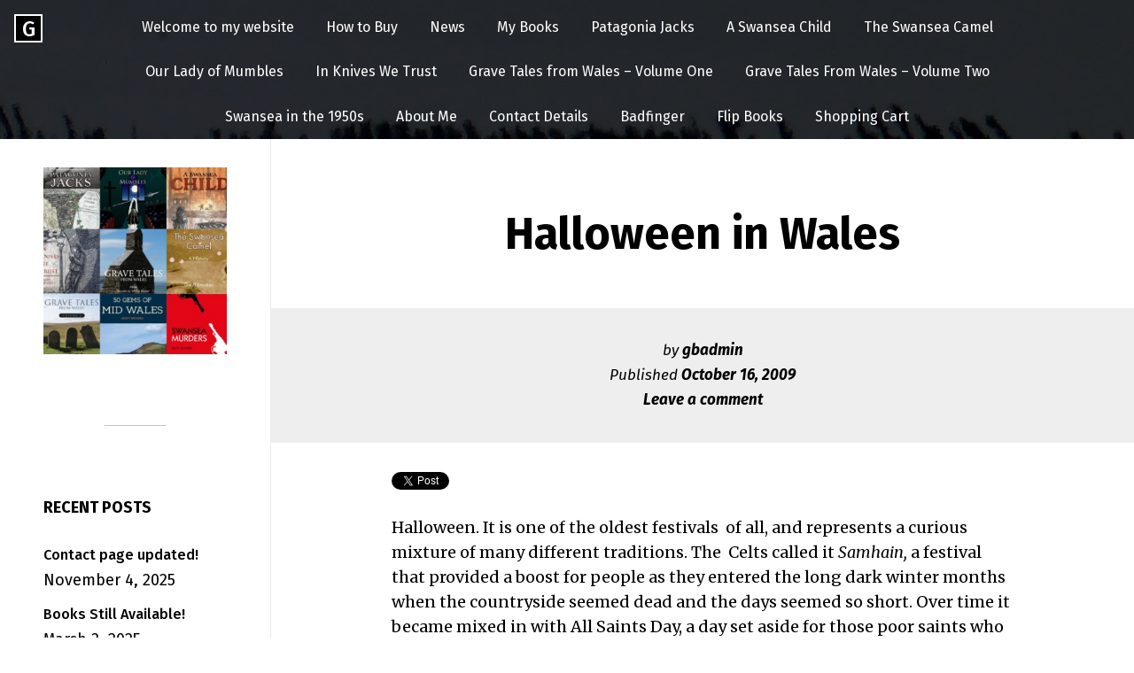

--- FILE ---
content_type: text/html; charset=UTF-8
request_url: https://geoffbrookes.co.uk/halloween-in-wales/
body_size: 14238
content:
<!DOCTYPE html>
<html dir="ltr" lang="en-GB" prefix="og: https://ogp.me/ns#">
<head>
<meta charset="UTF-8">
<meta name="viewport" content="width=device-width, initial-scale=1">
<link rel="profile" href="http://gmpg.org/xfn/11">
<link rel="pingback" href="https://geoffbrookes.co.uk/xmlrpc.php">

<title>Halloween in Wales - Geoff Brookes</title>

		<!-- All in One SEO 4.9.3 - aioseo.com -->
	<meta name="description" content="Halloween. It is one of the oldest festivals of all, and represents a curious mixture of many different traditions. The Celts called it Samhain, a festival that provided a boost for people as they entered the long dark winter months when the countryside seemed dead and the days seemed so short. Over time it became" />
	<meta name="robots" content="max-image-preview:large" />
	<meta name="author" content="gbadmin"/>
	<link rel="canonical" href="https://geoffbrookes.co.uk/halloween-in-wales/" />
	<meta name="generator" content="All in One SEO (AIOSEO) 4.9.3" />
		<meta property="og:locale" content="en_GB" />
		<meta property="og:site_name" content="Geoff Brookes - Author" />
		<meta property="og:type" content="article" />
		<meta property="og:title" content="Halloween in Wales - Geoff Brookes" />
		<meta property="og:description" content="Halloween. It is one of the oldest festivals of all, and represents a curious mixture of many different traditions. The Celts called it Samhain, a festival that provided a boost for people as they entered the long dark winter months when the countryside seemed dead and the days seemed so short. Over time it became" />
		<meta property="og:url" content="https://geoffbrookes.co.uk/halloween-in-wales/" />
		<meta property="article:published_time" content="2009-10-16T14:42:35+00:00" />
		<meta property="article:modified_time" content="2011-10-08T14:43:14+00:00" />
		<meta name="twitter:card" content="summary_large_image" />
		<meta name="twitter:title" content="Halloween in Wales - Geoff Brookes" />
		<meta name="twitter:description" content="Halloween. It is one of the oldest festivals of all, and represents a curious mixture of many different traditions. The Celts called it Samhain, a festival that provided a boost for people as they entered the long dark winter months when the countryside seemed dead and the days seemed so short. Over time it became" />
		<script type="application/ld+json" class="aioseo-schema">
			{"@context":"https:\/\/schema.org","@graph":[{"@type":"BlogPosting","@id":"https:\/\/geoffbrookes.co.uk\/halloween-in-wales\/#blogposting","name":"Halloween in Wales - Geoff Brookes","headline":"Halloween in Wales","author":{"@id":"https:\/\/geoffbrookes.co.uk\/author\/gbadmin\/#author"},"publisher":{"@id":"https:\/\/geoffbrookes.co.uk\/#organization"},"datePublished":"2009-10-16T15:42:35+01:00","dateModified":"2011-10-08T15:43:14+01:00","inLanguage":"en-GB","mainEntityOfPage":{"@id":"https:\/\/geoffbrookes.co.uk\/halloween-in-wales\/#webpage"},"isPartOf":{"@id":"https:\/\/geoffbrookes.co.uk\/halloween-in-wales\/#webpage"},"articleSection":"Blog"},{"@type":"BreadcrumbList","@id":"https:\/\/geoffbrookes.co.uk\/halloween-in-wales\/#breadcrumblist","itemListElement":[{"@type":"ListItem","@id":"https:\/\/geoffbrookes.co.uk#listItem","position":1,"name":"Home","item":"https:\/\/geoffbrookes.co.uk","nextItem":{"@type":"ListItem","@id":"https:\/\/geoffbrookes.co.uk\/category\/geoff_brookes_blog\/#listItem","name":"Blog"}},{"@type":"ListItem","@id":"https:\/\/geoffbrookes.co.uk\/category\/geoff_brookes_blog\/#listItem","position":2,"name":"Blog","item":"https:\/\/geoffbrookes.co.uk\/category\/geoff_brookes_blog\/","nextItem":{"@type":"ListItem","@id":"https:\/\/geoffbrookes.co.uk\/halloween-in-wales\/#listItem","name":"Halloween in Wales"},"previousItem":{"@type":"ListItem","@id":"https:\/\/geoffbrookes.co.uk#listItem","name":"Home"}},{"@type":"ListItem","@id":"https:\/\/geoffbrookes.co.uk\/halloween-in-wales\/#listItem","position":3,"name":"Halloween in Wales","previousItem":{"@type":"ListItem","@id":"https:\/\/geoffbrookes.co.uk\/category\/geoff_brookes_blog\/#listItem","name":"Blog"}}]},{"@type":"Organization","@id":"https:\/\/geoffbrookes.co.uk\/#organization","name":"Geoff Brookes","description":"Author","url":"https:\/\/geoffbrookes.co.uk\/"},{"@type":"Person","@id":"https:\/\/geoffbrookes.co.uk\/author\/gbadmin\/#author","url":"https:\/\/geoffbrookes.co.uk\/author\/gbadmin\/","name":"gbadmin","image":{"@type":"ImageObject","@id":"https:\/\/geoffbrookes.co.uk\/halloween-in-wales\/#authorImage","url":"https:\/\/secure.gravatar.com\/avatar\/45b91cf07851b51556f44f175964bf1965ebbe9488f56b27e1ed61f44cce0b1b?s=96&d=mm&r=g","width":96,"height":96,"caption":"gbadmin"}},{"@type":"WebPage","@id":"https:\/\/geoffbrookes.co.uk\/halloween-in-wales\/#webpage","url":"https:\/\/geoffbrookes.co.uk\/halloween-in-wales\/","name":"Halloween in Wales - Geoff Brookes","description":"Halloween. It is one of the oldest festivals of all, and represents a curious mixture of many different traditions. The Celts called it Samhain, a festival that provided a boost for people as they entered the long dark winter months when the countryside seemed dead and the days seemed so short. Over time it became","inLanguage":"en-GB","isPartOf":{"@id":"https:\/\/geoffbrookes.co.uk\/#website"},"breadcrumb":{"@id":"https:\/\/geoffbrookes.co.uk\/halloween-in-wales\/#breadcrumblist"},"author":{"@id":"https:\/\/geoffbrookes.co.uk\/author\/gbadmin\/#author"},"creator":{"@id":"https:\/\/geoffbrookes.co.uk\/author\/gbadmin\/#author"},"datePublished":"2009-10-16T15:42:35+01:00","dateModified":"2011-10-08T15:43:14+01:00"},{"@type":"WebSite","@id":"https:\/\/geoffbrookes.co.uk\/#website","url":"https:\/\/geoffbrookes.co.uk\/","name":"Geoff Brookes","description":"Author","inLanguage":"en-GB","publisher":{"@id":"https:\/\/geoffbrookes.co.uk\/#organization"}}]}
		</script>
		<!-- All in One SEO -->

<link rel='dns-prefetch' href='//fonts.googleapis.com' />
<link rel="alternate" title="oEmbed (JSON)" type="application/json+oembed" href="https://geoffbrookes.co.uk/wp-json/oembed/1.0/embed?url=https%3A%2F%2Fgeoffbrookes.co.uk%2Fhalloween-in-wales%2F" />
<link rel="alternate" title="oEmbed (XML)" type="text/xml+oembed" href="https://geoffbrookes.co.uk/wp-json/oembed/1.0/embed?url=https%3A%2F%2Fgeoffbrookes.co.uk%2Fhalloween-in-wales%2F&#038;format=xml" />
<style id='wp-img-auto-sizes-contain-inline-css' type='text/css'>
img:is([sizes=auto i],[sizes^="auto," i]){contain-intrinsic-size:3000px 1500px}
/*# sourceURL=wp-img-auto-sizes-contain-inline-css */
</style>
<style id='wp-block-library-inline-css' type='text/css'>
:root{--wp-block-synced-color:#7a00df;--wp-block-synced-color--rgb:122,0,223;--wp-bound-block-color:var(--wp-block-synced-color);--wp-editor-canvas-background:#ddd;--wp-admin-theme-color:#007cba;--wp-admin-theme-color--rgb:0,124,186;--wp-admin-theme-color-darker-10:#006ba1;--wp-admin-theme-color-darker-10--rgb:0,107,160.5;--wp-admin-theme-color-darker-20:#005a87;--wp-admin-theme-color-darker-20--rgb:0,90,135;--wp-admin-border-width-focus:2px}@media (min-resolution:192dpi){:root{--wp-admin-border-width-focus:1.5px}}.wp-element-button{cursor:pointer}:root .has-very-light-gray-background-color{background-color:#eee}:root .has-very-dark-gray-background-color{background-color:#313131}:root .has-very-light-gray-color{color:#eee}:root .has-very-dark-gray-color{color:#313131}:root .has-vivid-green-cyan-to-vivid-cyan-blue-gradient-background{background:linear-gradient(135deg,#00d084,#0693e3)}:root .has-purple-crush-gradient-background{background:linear-gradient(135deg,#34e2e4,#4721fb 50%,#ab1dfe)}:root .has-hazy-dawn-gradient-background{background:linear-gradient(135deg,#faaca8,#dad0ec)}:root .has-subdued-olive-gradient-background{background:linear-gradient(135deg,#fafae1,#67a671)}:root .has-atomic-cream-gradient-background{background:linear-gradient(135deg,#fdd79a,#004a59)}:root .has-nightshade-gradient-background{background:linear-gradient(135deg,#330968,#31cdcf)}:root .has-midnight-gradient-background{background:linear-gradient(135deg,#020381,#2874fc)}:root{--wp--preset--font-size--normal:16px;--wp--preset--font-size--huge:42px}.has-regular-font-size{font-size:1em}.has-larger-font-size{font-size:2.625em}.has-normal-font-size{font-size:var(--wp--preset--font-size--normal)}.has-huge-font-size{font-size:var(--wp--preset--font-size--huge)}.has-text-align-center{text-align:center}.has-text-align-left{text-align:left}.has-text-align-right{text-align:right}.has-fit-text{white-space:nowrap!important}#end-resizable-editor-section{display:none}.aligncenter{clear:both}.items-justified-left{justify-content:flex-start}.items-justified-center{justify-content:center}.items-justified-right{justify-content:flex-end}.items-justified-space-between{justify-content:space-between}.screen-reader-text{border:0;clip-path:inset(50%);height:1px;margin:-1px;overflow:hidden;padding:0;position:absolute;width:1px;word-wrap:normal!important}.screen-reader-text:focus{background-color:#ddd;clip-path:none;color:#444;display:block;font-size:1em;height:auto;left:5px;line-height:normal;padding:15px 23px 14px;text-decoration:none;top:5px;width:auto;z-index:100000}html :where(.has-border-color){border-style:solid}html :where([style*=border-top-color]){border-top-style:solid}html :where([style*=border-right-color]){border-right-style:solid}html :where([style*=border-bottom-color]){border-bottom-style:solid}html :where([style*=border-left-color]){border-left-style:solid}html :where([style*=border-width]){border-style:solid}html :where([style*=border-top-width]){border-top-style:solid}html :where([style*=border-right-width]){border-right-style:solid}html :where([style*=border-bottom-width]){border-bottom-style:solid}html :where([style*=border-left-width]){border-left-style:solid}html :where(img[class*=wp-image-]){height:auto;max-width:100%}:where(figure){margin:0 0 1em}html :where(.is-position-sticky){--wp-admin--admin-bar--position-offset:var(--wp-admin--admin-bar--height,0px)}@media screen and (max-width:600px){html :where(.is-position-sticky){--wp-admin--admin-bar--position-offset:0px}}

/*# sourceURL=wp-block-library-inline-css */
</style><style id='global-styles-inline-css' type='text/css'>
:root{--wp--preset--aspect-ratio--square: 1;--wp--preset--aspect-ratio--4-3: 4/3;--wp--preset--aspect-ratio--3-4: 3/4;--wp--preset--aspect-ratio--3-2: 3/2;--wp--preset--aspect-ratio--2-3: 2/3;--wp--preset--aspect-ratio--16-9: 16/9;--wp--preset--aspect-ratio--9-16: 9/16;--wp--preset--color--black: #000000;--wp--preset--color--cyan-bluish-gray: #abb8c3;--wp--preset--color--white: #ffffff;--wp--preset--color--pale-pink: #f78da7;--wp--preset--color--vivid-red: #cf2e2e;--wp--preset--color--luminous-vivid-orange: #ff6900;--wp--preset--color--luminous-vivid-amber: #fcb900;--wp--preset--color--light-green-cyan: #7bdcb5;--wp--preset--color--vivid-green-cyan: #00d084;--wp--preset--color--pale-cyan-blue: #8ed1fc;--wp--preset--color--vivid-cyan-blue: #0693e3;--wp--preset--color--vivid-purple: #9b51e0;--wp--preset--gradient--vivid-cyan-blue-to-vivid-purple: linear-gradient(135deg,rgb(6,147,227) 0%,rgb(155,81,224) 100%);--wp--preset--gradient--light-green-cyan-to-vivid-green-cyan: linear-gradient(135deg,rgb(122,220,180) 0%,rgb(0,208,130) 100%);--wp--preset--gradient--luminous-vivid-amber-to-luminous-vivid-orange: linear-gradient(135deg,rgb(252,185,0) 0%,rgb(255,105,0) 100%);--wp--preset--gradient--luminous-vivid-orange-to-vivid-red: linear-gradient(135deg,rgb(255,105,0) 0%,rgb(207,46,46) 100%);--wp--preset--gradient--very-light-gray-to-cyan-bluish-gray: linear-gradient(135deg,rgb(238,238,238) 0%,rgb(169,184,195) 100%);--wp--preset--gradient--cool-to-warm-spectrum: linear-gradient(135deg,rgb(74,234,220) 0%,rgb(151,120,209) 20%,rgb(207,42,186) 40%,rgb(238,44,130) 60%,rgb(251,105,98) 80%,rgb(254,248,76) 100%);--wp--preset--gradient--blush-light-purple: linear-gradient(135deg,rgb(255,206,236) 0%,rgb(152,150,240) 100%);--wp--preset--gradient--blush-bordeaux: linear-gradient(135deg,rgb(254,205,165) 0%,rgb(254,45,45) 50%,rgb(107,0,62) 100%);--wp--preset--gradient--luminous-dusk: linear-gradient(135deg,rgb(255,203,112) 0%,rgb(199,81,192) 50%,rgb(65,88,208) 100%);--wp--preset--gradient--pale-ocean: linear-gradient(135deg,rgb(255,245,203) 0%,rgb(182,227,212) 50%,rgb(51,167,181) 100%);--wp--preset--gradient--electric-grass: linear-gradient(135deg,rgb(202,248,128) 0%,rgb(113,206,126) 100%);--wp--preset--gradient--midnight: linear-gradient(135deg,rgb(2,3,129) 0%,rgb(40,116,252) 100%);--wp--preset--font-size--small: 13px;--wp--preset--font-size--medium: 20px;--wp--preset--font-size--large: 36px;--wp--preset--font-size--x-large: 42px;--wp--preset--spacing--20: 0.44rem;--wp--preset--spacing--30: 0.67rem;--wp--preset--spacing--40: 1rem;--wp--preset--spacing--50: 1.5rem;--wp--preset--spacing--60: 2.25rem;--wp--preset--spacing--70: 3.38rem;--wp--preset--spacing--80: 5.06rem;--wp--preset--shadow--natural: 6px 6px 9px rgba(0, 0, 0, 0.2);--wp--preset--shadow--deep: 12px 12px 50px rgba(0, 0, 0, 0.4);--wp--preset--shadow--sharp: 6px 6px 0px rgba(0, 0, 0, 0.2);--wp--preset--shadow--outlined: 6px 6px 0px -3px rgb(255, 255, 255), 6px 6px rgb(0, 0, 0);--wp--preset--shadow--crisp: 6px 6px 0px rgb(0, 0, 0);}:where(.is-layout-flex){gap: 0.5em;}:where(.is-layout-grid){gap: 0.5em;}body .is-layout-flex{display: flex;}.is-layout-flex{flex-wrap: wrap;align-items: center;}.is-layout-flex > :is(*, div){margin: 0;}body .is-layout-grid{display: grid;}.is-layout-grid > :is(*, div){margin: 0;}:where(.wp-block-columns.is-layout-flex){gap: 2em;}:where(.wp-block-columns.is-layout-grid){gap: 2em;}:where(.wp-block-post-template.is-layout-flex){gap: 1.25em;}:where(.wp-block-post-template.is-layout-grid){gap: 1.25em;}.has-black-color{color: var(--wp--preset--color--black) !important;}.has-cyan-bluish-gray-color{color: var(--wp--preset--color--cyan-bluish-gray) !important;}.has-white-color{color: var(--wp--preset--color--white) !important;}.has-pale-pink-color{color: var(--wp--preset--color--pale-pink) !important;}.has-vivid-red-color{color: var(--wp--preset--color--vivid-red) !important;}.has-luminous-vivid-orange-color{color: var(--wp--preset--color--luminous-vivid-orange) !important;}.has-luminous-vivid-amber-color{color: var(--wp--preset--color--luminous-vivid-amber) !important;}.has-light-green-cyan-color{color: var(--wp--preset--color--light-green-cyan) !important;}.has-vivid-green-cyan-color{color: var(--wp--preset--color--vivid-green-cyan) !important;}.has-pale-cyan-blue-color{color: var(--wp--preset--color--pale-cyan-blue) !important;}.has-vivid-cyan-blue-color{color: var(--wp--preset--color--vivid-cyan-blue) !important;}.has-vivid-purple-color{color: var(--wp--preset--color--vivid-purple) !important;}.has-black-background-color{background-color: var(--wp--preset--color--black) !important;}.has-cyan-bluish-gray-background-color{background-color: var(--wp--preset--color--cyan-bluish-gray) !important;}.has-white-background-color{background-color: var(--wp--preset--color--white) !important;}.has-pale-pink-background-color{background-color: var(--wp--preset--color--pale-pink) !important;}.has-vivid-red-background-color{background-color: var(--wp--preset--color--vivid-red) !important;}.has-luminous-vivid-orange-background-color{background-color: var(--wp--preset--color--luminous-vivid-orange) !important;}.has-luminous-vivid-amber-background-color{background-color: var(--wp--preset--color--luminous-vivid-amber) !important;}.has-light-green-cyan-background-color{background-color: var(--wp--preset--color--light-green-cyan) !important;}.has-vivid-green-cyan-background-color{background-color: var(--wp--preset--color--vivid-green-cyan) !important;}.has-pale-cyan-blue-background-color{background-color: var(--wp--preset--color--pale-cyan-blue) !important;}.has-vivid-cyan-blue-background-color{background-color: var(--wp--preset--color--vivid-cyan-blue) !important;}.has-vivid-purple-background-color{background-color: var(--wp--preset--color--vivid-purple) !important;}.has-black-border-color{border-color: var(--wp--preset--color--black) !important;}.has-cyan-bluish-gray-border-color{border-color: var(--wp--preset--color--cyan-bluish-gray) !important;}.has-white-border-color{border-color: var(--wp--preset--color--white) !important;}.has-pale-pink-border-color{border-color: var(--wp--preset--color--pale-pink) !important;}.has-vivid-red-border-color{border-color: var(--wp--preset--color--vivid-red) !important;}.has-luminous-vivid-orange-border-color{border-color: var(--wp--preset--color--luminous-vivid-orange) !important;}.has-luminous-vivid-amber-border-color{border-color: var(--wp--preset--color--luminous-vivid-amber) !important;}.has-light-green-cyan-border-color{border-color: var(--wp--preset--color--light-green-cyan) !important;}.has-vivid-green-cyan-border-color{border-color: var(--wp--preset--color--vivid-green-cyan) !important;}.has-pale-cyan-blue-border-color{border-color: var(--wp--preset--color--pale-cyan-blue) !important;}.has-vivid-cyan-blue-border-color{border-color: var(--wp--preset--color--vivid-cyan-blue) !important;}.has-vivid-purple-border-color{border-color: var(--wp--preset--color--vivid-purple) !important;}.has-vivid-cyan-blue-to-vivid-purple-gradient-background{background: var(--wp--preset--gradient--vivid-cyan-blue-to-vivid-purple) !important;}.has-light-green-cyan-to-vivid-green-cyan-gradient-background{background: var(--wp--preset--gradient--light-green-cyan-to-vivid-green-cyan) !important;}.has-luminous-vivid-amber-to-luminous-vivid-orange-gradient-background{background: var(--wp--preset--gradient--luminous-vivid-amber-to-luminous-vivid-orange) !important;}.has-luminous-vivid-orange-to-vivid-red-gradient-background{background: var(--wp--preset--gradient--luminous-vivid-orange-to-vivid-red) !important;}.has-very-light-gray-to-cyan-bluish-gray-gradient-background{background: var(--wp--preset--gradient--very-light-gray-to-cyan-bluish-gray) !important;}.has-cool-to-warm-spectrum-gradient-background{background: var(--wp--preset--gradient--cool-to-warm-spectrum) !important;}.has-blush-light-purple-gradient-background{background: var(--wp--preset--gradient--blush-light-purple) !important;}.has-blush-bordeaux-gradient-background{background: var(--wp--preset--gradient--blush-bordeaux) !important;}.has-luminous-dusk-gradient-background{background: var(--wp--preset--gradient--luminous-dusk) !important;}.has-pale-ocean-gradient-background{background: var(--wp--preset--gradient--pale-ocean) !important;}.has-electric-grass-gradient-background{background: var(--wp--preset--gradient--electric-grass) !important;}.has-midnight-gradient-background{background: var(--wp--preset--gradient--midnight) !important;}.has-small-font-size{font-size: var(--wp--preset--font-size--small) !important;}.has-medium-font-size{font-size: var(--wp--preset--font-size--medium) !important;}.has-large-font-size{font-size: var(--wp--preset--font-size--large) !important;}.has-x-large-font-size{font-size: var(--wp--preset--font-size--x-large) !important;}
/*# sourceURL=global-styles-inline-css */
</style>

<style id='classic-theme-styles-inline-css' type='text/css'>
/*! This file is auto-generated */
.wp-block-button__link{color:#fff;background-color:#32373c;border-radius:9999px;box-shadow:none;text-decoration:none;padding:calc(.667em + 2px) calc(1.333em + 2px);font-size:1.125em}.wp-block-file__button{background:#32373c;color:#fff;text-decoration:none}
/*# sourceURL=/wp-includes/css/classic-themes.min.css */
</style>
<link rel='stylesheet' id='sfmsb-style-css' href='https://geoffbrookes.co.uk/wp-content/plugins/simple-follow-me-social-buttons-widget/assets/css/style.css' type='text/css' media='all' />
<link rel='stylesheet' id='sfmsb-icons-css' href='https://geoffbrookes.co.uk/wp-content/plugins/simple-follow-me-social-buttons-widget/assets/css/icons.css' type='text/css' media='all' />
<link rel='stylesheet' id='twttr_stylesheet-css' href='https://geoffbrookes.co.uk/wp-content/plugins/twitter-plugin/css/style.css' type='text/css' media='all' />
<link rel='stylesheet' id='wpsc-style-css' href='https://geoffbrookes.co.uk/wp-content/plugins/wordpress-simple-paypal-shopping-cart/assets/wpsc-front-end-styles.css' type='text/css' media='all' />
<link rel='stylesheet' id='popper-style-css' href='https://geoffbrookes.co.uk/wp-content/themes/popper/style.css' type='text/css' media='all' />
<link rel='stylesheet' id='popper-google-fonts-css' href='//fonts.googleapis.com/css?family=Fira+Sans%3A400%2C300%2C300italic%2C400italic%2C500%2C500italic%2C700%2C700italic%7CMerriweather%3A400%2C300%2C300italic%2C400italic%2C700%2C700italic' type='text/css' media='all' />
<link rel='stylesheet' id='popper-icons-css' href='https://geoffbrookes.co.uk/wp-content/themes/popper/icons/style.css' type='text/css' media='all' />
<script type="text/javascript" src="https://geoffbrookes.co.uk/wp-includes/js/jquery/jquery.min.js" id="jquery-core-js"></script>
<script type="text/javascript" src="https://geoffbrookes.co.uk/wp-includes/js/jquery/jquery-migrate.min.js" id="jquery-migrate-js"></script>
<script type="text/javascript" src="https://geoffbrookes.co.uk/wp-content/plugins/simple-follow-me-social-buttons-widget/assets/js/front-widget.js" id="sfmsb-script-js"></script>
<script type="text/javascript" src="https://geoffbrookes.co.uk/wp-content/plugins/wp-subscribe-form/includes/js/select2.min.js" id="sfba-select2-js"></script>
<script type="text/javascript" id="sfba-form-ajax-js-extra">
/* <![CDATA[ */
var the_ajax_script = {"ajaxurl":"https://geoffbrookes.co.uk/wp-admin/admin-ajax.php","ajax_nonce":"21fa509c4b"};
//# sourceURL=sfba-form-ajax-js-extra
/* ]]> */
</script>
<script type="text/javascript" src="https://geoffbrookes.co.uk/wp-content/plugins/wp-subscribe-form/includes/js/sfba-form-ajax.js" id="sfba-form-ajax-js"></script>
<link rel="https://api.w.org/" href="https://geoffbrookes.co.uk/wp-json/" /><link rel="alternate" title="JSON" type="application/json" href="https://geoffbrookes.co.uk/wp-json/wp/v2/posts/86" /><link rel='shortlink' href='https://geoffbrookes.co.uk/?p=86' />

<!-- WP Simple Shopping Cart plugin v5.2.5 - https://wordpress.org/plugins/wordpress-simple-paypal-shopping-cart/ -->
	<script type="text/javascript">
	function ReadForm (obj1, tst) {
	    // Read the user form
	    var i,j,pos;
	    val_total="";val_combo="";

	    for (i=0; i<obj1.length; i++)
	    {
	        // run entire form
	        obj = obj1.elements[i];           // a form element

	        if (obj.type == "select-one")
	        {   // just selects
	            if (obj.name == "quantity" ||
	                obj.name == "amount") continue;
		        pos = obj.selectedIndex;        // which option selected
		        
		        const selected_option = obj.options[pos];
		        
		        val = selected_option?.value;   // selected value
		        if (selected_option?.getAttribute("data-display-text")){
                    val = selected_option?.getAttribute("data-display-text");
                }
		        
		        val_combo = val_combo + " (" + val + ")";
	        }
	    }
		// Now summarize everything we have processed above
		val_total = obj1.product_tmp.value + val_combo;
		obj1.wspsc_product.value = val_total;
	}
	</script>
    <!-- This code is added by Analytify (8.0.1) https://analytify.io/ !-->
						<script async src="https://www.googletagmanager.com/gtag/js?id=G-Y52J1X4S03"></script>
			<script>
			window.dataLayer = window.dataLayer || [];
			function gtag(){dataLayer.push(arguments);}
			gtag('js', new Date());

			const configuration = {"anonymize_ip":"false","forceSSL":"false","allow_display_features":"false","debug_mode":true};
			const gaID = 'G-Y52J1X4S03';

			
			gtag('config', gaID, configuration);

			
			</script>

			<!-- This code is added by Analytify (8.0.1) !--><link rel="icon" href="https://geoffbrookes.co.uk/wp-content/uploads/2014/10/cropped-P1000591-32x32.jpg" sizes="32x32" />
<link rel="icon" href="https://geoffbrookes.co.uk/wp-content/uploads/2014/10/cropped-P1000591-192x192.jpg" sizes="192x192" />
<link rel="apple-touch-icon" href="https://geoffbrookes.co.uk/wp-content/uploads/2014/10/cropped-P1000591-180x180.jpg" />
<meta name="msapplication-TileImage" content="https://geoffbrookes.co.uk/wp-content/uploads/2014/10/cropped-P1000591-270x270.jpg" />
</head>

<body class="wp-singular post-template-default single single-post postid-86 single-format-standard wp-theme-popper">
<div id="page" class="hfeed site sidebar-left">
	<a class="skip-link screen-reader-text" href="#content">Skip to content</a>

				<header id="masthead" class="site-header header-background-image" style="background-image: url(https://geoffbrookes.co.uk/wp-content/uploads/2017/03/cropped-P1010319.jpg) " role="banner">
		
		<div class="site-logo">
						<a href="https://geoffbrookes.co.uk/" rel="home">
				<div class="screen-reader-text">
					Go to the home page of Geoff Brookes				</div>
										<div class="site-firstletter" aria-hidden="true">
							G						</div>
							</a>
		</div>

		<div class="site-branding screen-reader-text">
							<p class="site-title"><a href="https://geoffbrookes.co.uk/" rel="home">Geoff Brookes</a></p>
										<p class="site-description">Author</p>
					</div><!-- .site-branding -->


					<nav id="site-navigation" class="main-navigation" role="navigation">
				<button class="menu-toggle" aria-controls="primary-menu" aria-expanded="false">Menu</button>
				<div class="menu-top-menu-container"><ul id="primary-menu" class="nav-menu"><li id="menu-item-2229" class="menu-item menu-item-type-post_type menu-item-object-page menu-item-home menu-item-2229"><a href="https://geoffbrookes.co.uk/">Welcome to my website</a></li>
<li id="menu-item-527" class="menu-item menu-item-type-post_type menu-item-object-page menu-item-527"><a href="https://geoffbrookes.co.uk/how-to-buy/">How to Buy</a></li>
<li id="menu-item-67" class="menu-item menu-item-type-taxonomy menu-item-object-category menu-item-67"><a href="https://geoffbrookes.co.uk/category/geoff_brookes_news/">News</a></li>
<li id="menu-item-1876" class="menu-item menu-item-type-post_type menu-item-object-page menu-item-1876"><a href="https://geoffbrookes.co.uk/my-books/">My Books</a></li>
<li id="menu-item-5182" class="menu-item menu-item-type-post_type menu-item-object-page menu-item-5182"><a href="https://geoffbrookes.co.uk/patagonia-jacks/">Patagonia Jacks</a></li>
<li id="menu-item-4417" class="menu-item menu-item-type-post_type menu-item-object-page menu-item-4417"><a href="https://geoffbrookes.co.uk/a-swansea-child/">A Swansea Child</a></li>
<li id="menu-item-4364" class="menu-item menu-item-type-post_type menu-item-object-page menu-item-4364"><a href="https://geoffbrookes.co.uk/the-swansea-camel/">The Swansea Camel</a></li>
<li id="menu-item-2330" class="menu-item menu-item-type-post_type menu-item-object-page menu-item-2330"><a href="https://geoffbrookes.co.uk/our-lady-of-mumbles/">Our Lady of Mumbles</a></li>
<li id="menu-item-2017" class="menu-item menu-item-type-post_type menu-item-object-page menu-item-2017"><a href="https://geoffbrookes.co.uk/in-knives-we-trust/">In Knives We Trust</a></li>
<li id="menu-item-3936" class="menu-item menu-item-type-post_type menu-item-object-page menu-item-3936"><a href="https://geoffbrookes.co.uk/grave-tales-from-wales/">Grave Tales from Wales – Volume One</a></li>
<li id="menu-item-4871" class="menu-item menu-item-type-post_type menu-item-object-page menu-item-4871"><a href="https://geoffbrookes.co.uk/grave-tales-from-wales-volume-two/">Grave Tales From Wales – Volume Two</a></li>
<li id="menu-item-5382" class="menu-item menu-item-type-post_type menu-item-object-page menu-item-5382"><a href="https://geoffbrookes.co.uk/swansea-in-the-fifties/">Swansea in the 1950s</a></li>
<li id="menu-item-49" class="menu-item menu-item-type-post_type menu-item-object-page menu-item-49"><a href="https://geoffbrookes.co.uk/about-me/">About Me</a></li>
<li id="menu-item-5587" class="menu-item menu-item-type-post_type menu-item-object-page menu-item-5587"><a href="https://geoffbrookes.co.uk/contact-details/">Contact Details</a></li>
<li id="menu-item-2943" class="menu-item menu-item-type-post_type menu-item-object-page menu-item-2943"><a href="https://geoffbrookes.co.uk/badfinger/">Badfinger</a></li>
<li id="menu-item-4693" class="menu-item menu-item-type-post_type menu-item-object-page menu-item-4693"><a href="https://geoffbrookes.co.uk/flip-books/">Flip Books</a></li>
<li id="menu-item-3823" class="menu-item menu-item-type-post_type menu-item-object-page menu-item-3823"><a href="https://geoffbrookes.co.uk/shopping-cart/">Shopping Cart</a></li>
</ul></div>			</nav><!-- #site-navigation -->
			</header><!-- #masthead -->

	<div id="content" class="site-content">

	<div id="primary" class="content-area">
		<main id="main" class="site-main" role="main">

		
			
<article id="post-86" class="post-86 post type-post status-publish format-standard hentry category-geoff_brookes_blog">
	<header class="entry-header">
		
		<h1 class="entry-title">Halloween in Wales</h1>
		
		<div class="entry-meta">
			<div class="meta-content"><span class="byline">by <span class="author vcard"><a class="url fn n" href="https://geoffbrookes.co.uk/author/gbadmin/">gbadmin</a></span> </span><span class="posted-on">Published <a href="https://geoffbrookes.co.uk/halloween-in-wales/" rel="bookmark"><time class="entry-date published" datetime="2009-10-16T15:42:35+01:00">October 16, 2009</time><time class="updated" datetime="2011-10-08T15:43:14+01:00">October 8, 2011</time></a> </span><span class="comments-link"><a href="https://geoffbrookes.co.uk/halloween-in-wales/#respond">Leave a comment</a></span></div><!-- .meta-content -->		</div><!-- .entry-meta -->
	</header><!-- .entry-header -->

	<div class="entry-content">
		<div class="twttr_buttons"><div class="twttr_twitter">
					<a href="http://twitter.com/share?text=Halloween+in+Wales" class="twitter-share-button" data-via="" data-hashtags=""  data-size="default" data-url="https://geoffbrookes.co.uk/halloween-in-wales/"  data-related="" target="_blank">Tweet</a>
				</div></div><p>Halloween. It is one of the oldest festivals  of all, and represents a curious mixture of many different traditions. The  Celts called it <em>Samhain, </em>a festival  that provided a boost for people as they entered the long dark winter months  when the countryside seemed dead and the days seemed so short. Over time it  became mixed in with All Saints Day, a day set aside for those poor saints who  didn’t have a day of their own.<br />
Originally it represented the end of the  harvest season and the beginning of a new year. The Welsh term for the festival  is <em>Nos Calan Gaeaf &#8211; </em>a reference to  the beginning of winter. As we all know today it is regarded as a time when the  boundaries between the living and the dead become blurred.<br />
A door to another reality opened up briefly and all sorts of horrors spilled  out.  So bonfires were lit to frighten  away the spirits.  This was the time in  the Welsh tradition when <em>Hwch Ddu Cwta</em> appeared – the Black Sow.<br />
They would light bonfires and roast apples (and  in later years potatoes) and leap through the flames to bring good luck. Then  they would throw stones in the fire and run home to escape Hwch Ddu who would  be on the prowl. On the first of November they would return to look for their  stone. If they could find it then you were guaranteed good luck for the New  Year. If you couldn’t then you were facing bad luck, or even death.<br />
Apples played an important part in <em>Samahin</em>  because it came at the end of the apple  harvest and there were plenty around.  Apple  bobbing was common. The most successful technique, assuming they had no stalks,  was to plunge into the barrel and trap the apple against the bottom. Boys have  always been so competitive. In another apple game, one was tied to a stick  suspended from the ceiling with a candle tied to the other. It was spun around  and you had to catch the apple with your teeth. How they laughed when someone  got a face full of wax.<br />
There was also the “Puzzle Jug.” It had many  spouts and you had to guess which one was correct. Get it wrong and you would  be soaked by beer or cider. I bet they could hardly wait for the invention of  television.<br />
A lot of the traditions seem to centre upon  finding a partner.<br />
In Montgomeryshire villages they would make  a large vegetable mash in which a ring would be hidden. The local girls would  dig into it with wooden spoons. The one who found it would be the first to be  married. In Carmarthenshire nine girls would gather together to make a pancake  of nine ingredients. They would divide it up into nine pieces and eat it. As a  result they would, before morning, have a vision of their future husband. Which  may – or may not have been a good idea.<br />
In Scotland, as you can see similar  traditions outlined in Robert Burns’ poem <em>Halloween.</em> A girl could eat an apple in front of a mirror and she would see her future  husband looking over her shoulder, presumably telling her that the porridge  needed stirring.<br />
Alternatively she could hang a wet shirt sleeve in front of the fire to dry and  watch it closely. At midnight the spirit of her future partner would appear and  turn it round.<br />
Now I have to say that when our daughter Jennie was a baby we would often sit  her in front of the tumble drier. She loved it. She would sit for hours  watching the clothes spin round. You could get a lot done whilst she sat there.  And yet I feel I should point out that  never once did her intended Dan appear in  spirit form and turn her bibs around. I mean, I know it is a long way from  Louth, even for a spirit, but it does suggest to me that as a way of predicting  the future, drying clothes is at best unreliable.<br />
Everywhere Halloween has been a time for “the  universal walking abroad of spirits,” a time when the boundaries between our  world and the spirit world are momentarily lowered. A time of inversion, when  everything was turned upside down. In parts of Wales it became a bit of a  cross-dressing festival. Boys and girls would swap clothes and go from home to  home, chanting verses and spells and asking for gifts of fruit or nuts which  were used to predict the future.<br />
Other boys might dress up in sheepskins and  rags and blacken their faces. They were the <em>gwrachod </em>(hags or witches) and they would look for gifts of apples or nuts or beer.  Their job was to drive away evil spirits from the home. Clearly an early  variation on the theme of “trick or treat.”<br />
Of course, these days the role of the “Trick  or Treaters” themselves has changed. It is those who arrive wearing witches hats  and black bin bags who are  the evil  spirits and who should be driven away.</p>
			</div><!-- .entry-content -->

				<footer class="entry-footer">
				<span class="cat-links">Posted in <a href="https://geoffbrookes.co.uk/category/geoff_brookes_blog/" rel="category tag">Blog</a></span>			</footer><!-- .entry-footer -->
		</article><!-- #post-## -->

			
<div id="comments" class="comments-area">

	
	
	
		<div id="respond" class="comment-respond">
		<h3 id="reply-title" class="comment-reply-title">Leave a Reply <small><a rel="nofollow" id="cancel-comment-reply-link" href="/halloween-in-wales/#respond" style="display:none;">Cancel reply</a></small></h3><form action="https://geoffbrookes.co.uk/wp-comments-post.php" method="post" id="commentform" class="comment-form"><p class="comment-notes"><span id="email-notes">Your email address will not be published.</span> <span class="required-field-message">Required fields are marked <span class="required">*</span></span></p><p class="comment-form-comment"><label for="comment">Comment <span class="required">*</span></label> <textarea id="comment" name="comment" cols="45" rows="8" maxlength="65525" required></textarea></p><p class="comment-form-author"><label for="author">Name <span class="required">*</span></label> <input id="author" name="author" type="text" value="" size="30" maxlength="245" autocomplete="name" required /></p>
<p class="comment-form-email"><label for="email">Email <span class="required">*</span></label> <input id="email" name="email" type="email" value="" size="30" maxlength="100" aria-describedby="email-notes" autocomplete="email" required /></p>
<p class="comment-form-url"><label for="url">Website</label> <input id="url" name="url" type="url" value="" size="30" maxlength="200" autocomplete="url" /></p>
<p class="form-submit"><input name="submit" type="submit" id="submit" class="submit" value="Post Comment" /> <input type='hidden' name='comment_post_ID' value='86' id='comment_post_ID' />
<input type='hidden' name='comment_parent' id='comment_parent' value='0' />
</p><p style="display: none;"><input type="hidden" id="akismet_comment_nonce" name="akismet_comment_nonce" value="d3d23feaad" /></p><p style="display: none !important;" class="akismet-fields-container" data-prefix="ak_"><label>&#916;<textarea name="ak_hp_textarea" cols="45" rows="8" maxlength="100"></textarea></label><input type="hidden" id="ak_js_1" name="ak_js" value="127"/><script>document.getElementById( "ak_js_1" ).setAttribute( "value", ( new Date() ).getTime() );</script></p></form>	</div><!-- #respond -->
	<p class="akismet_comment_form_privacy_notice">This site uses Akismet to reduce spam. <a href="https://akismet.com/privacy/" target="_blank" rel="nofollow noopener">Learn how your comment data is processed.</a></p>
</div><!-- #comments -->
			
			
	<nav class="navigation post-navigation" aria-label="Posts">
		<h2 class="screen-reader-text">Post navigation</h2>
		<div class="nav-links"><div class="nav-previous"><a href="https://geoffbrookes.co.uk/returning-from-the-aghan-wars/" rel="prev"><span class="meta-nav" aria-hidden="true">Previous</span> <span class="screen-reader-text">Previous post:</span> <span class="post-title">Returning from the Aghan Wars</span></a></div><div class="nav-next"><a href="https://geoffbrookes.co.uk/the-resurrectionists/" rel="next"><span class="meta-nav" aria-hidden="true">Next</span> <span class="screen-reader-text">Next post:</span> <span class="post-title">The Resurrectionists</span></a></div></div>
	</nav>
		
		</main><!-- #main -->
	</div><!-- #primary -->


<div id="secondary" class="widget-area clear" role="complementary">
	<aside id="media_image-2" class="widget widget_media_image"><img width="296" height="300" src="https://geoffbrookes.co.uk/wp-content/uploads/2022/10/All-9-Snip-296x300.jpg" class="image wp-image-5142  attachment-medium size-medium" alt="" style="max-width: 100%; height: auto;" decoding="async" loading="lazy" srcset="https://geoffbrookes.co.uk/wp-content/uploads/2022/10/All-9-Snip-296x300.jpg 296w, https://geoffbrookes.co.uk/wp-content/uploads/2022/10/All-9-Snip-768x777.jpg 768w, https://geoffbrookes.co.uk/wp-content/uploads/2022/10/All-9-Snip.jpg 930w" sizes="auto, (max-width: 296px) 100vw, 296px" /></aside>
		<aside id="recent-posts-5" class="widget widget_recent_entries">
		<h2 class="widget-title">Recent Posts</h2>
		<ul>
											<li>
					<a href="https://geoffbrookes.co.uk/contact-page-updated/">Contact page updated!</a>
											<span class="post-date">November 4, 2025</span>
									</li>
											<li>
					<a href="https://geoffbrookes.co.uk/books-still-available/">Books Still Available!</a>
											<span class="post-date">March 3, 2025</span>
									</li>
											<li>
					<a href="https://geoffbrookes.co.uk/christmas-is-coming/">Christmas is Coming&#8230;</a>
											<span class="post-date">October 7, 2024</span>
									</li>
											<li>
					<a href="https://geoffbrookes.co.uk/blackpill-local-history-society-21-march-2023/">Blackpill Local History Society &#8211;  21 March 2023</a>
											<span class="post-date">March 8, 2023</span>
									</li>
											<li>
					<a href="https://geoffbrookes.co.uk/swansea-murders-two-copies-only/">Swansea Murders &#8211; One Copy Only</a>
											<span class="post-date">March 2, 2023</span>
									</li>
					</ul>

		</aside><aside id="nav_menu-3" class="widget widget_nav_menu"><h2 class="widget-title">Menu</h2><div class="menu-top-menu-container"><ul id="menu-top-menu" class="menu"><li class="menu-item menu-item-type-post_type menu-item-object-page menu-item-home menu-item-2229"><a href="https://geoffbrookes.co.uk/">Welcome to my website</a></li>
<li class="menu-item menu-item-type-post_type menu-item-object-page menu-item-527"><a href="https://geoffbrookes.co.uk/how-to-buy/">How to Buy</a></li>
<li class="menu-item menu-item-type-taxonomy menu-item-object-category menu-item-67"><a href="https://geoffbrookes.co.uk/category/geoff_brookes_news/">News</a></li>
<li class="menu-item menu-item-type-post_type menu-item-object-page menu-item-1876"><a href="https://geoffbrookes.co.uk/my-books/">My Books</a></li>
<li class="menu-item menu-item-type-post_type menu-item-object-page menu-item-5182"><a href="https://geoffbrookes.co.uk/patagonia-jacks/">Patagonia Jacks</a></li>
<li class="menu-item menu-item-type-post_type menu-item-object-page menu-item-4417"><a href="https://geoffbrookes.co.uk/a-swansea-child/">A Swansea Child</a></li>
<li class="menu-item menu-item-type-post_type menu-item-object-page menu-item-4364"><a href="https://geoffbrookes.co.uk/the-swansea-camel/">The Swansea Camel</a></li>
<li class="menu-item menu-item-type-post_type menu-item-object-page menu-item-2330"><a href="https://geoffbrookes.co.uk/our-lady-of-mumbles/">Our Lady of Mumbles</a></li>
<li class="menu-item menu-item-type-post_type menu-item-object-page menu-item-2017"><a href="https://geoffbrookes.co.uk/in-knives-we-trust/">In Knives We Trust</a></li>
<li class="menu-item menu-item-type-post_type menu-item-object-page menu-item-3936"><a href="https://geoffbrookes.co.uk/grave-tales-from-wales/">Grave Tales from Wales – Volume One</a></li>
<li class="menu-item menu-item-type-post_type menu-item-object-page menu-item-4871"><a href="https://geoffbrookes.co.uk/grave-tales-from-wales-volume-two/">Grave Tales From Wales – Volume Two</a></li>
<li class="menu-item menu-item-type-post_type menu-item-object-page menu-item-5382"><a href="https://geoffbrookes.co.uk/swansea-in-the-fifties/">Swansea in the 1950s</a></li>
<li class="menu-item menu-item-type-post_type menu-item-object-page menu-item-49"><a href="https://geoffbrookes.co.uk/about-me/">About Me</a></li>
<li class="menu-item menu-item-type-post_type menu-item-object-page menu-item-5587"><a href="https://geoffbrookes.co.uk/contact-details/">Contact Details</a></li>
<li class="menu-item menu-item-type-post_type menu-item-object-page menu-item-2943"><a href="https://geoffbrookes.co.uk/badfinger/">Badfinger</a></li>
<li class="menu-item menu-item-type-post_type menu-item-object-page menu-item-4693"><a href="https://geoffbrookes.co.uk/flip-books/">Flip Books</a></li>
<li class="menu-item menu-item-type-post_type menu-item-object-page menu-item-3823"><a href="https://geoffbrookes.co.uk/shopping-cart/">Shopping Cart</a></li>
</ul></div></aside><aside id="pages-2" class="widget widget_pages"><h2 class="widget-title">Pages</h2>
			<ul>
				<li class="page_item page-item-1768"><a href="https://geoffbrookes.co.uk/50-gems-of-mid-wales/">50 Gems of Mid Wales</a></li>
<li class="page_item page-item-1778"><a href="https://geoffbrookes.co.uk/50-gems-of-south-west-wales/">50 Gems of South West Wales</a></li>
<li class="page_item page-item-4302"><a href="https://geoffbrookes.co.uk/a-swansea-child/">A Swansea Child</a></li>
<li class="page_item page-item-4356"><a href="https://geoffbrookes.co.uk/a-swansea-child-from-chapter-8/">A Swansea Child &#8211; from Chapter 8</a></li>
<li class="page_item page-item-1305"><a href="https://geoffbrookes.co.uk/a-z-of-swansea-places-people-history/">A-Z of Swansea &#8211; Places People History</a></li>
<li class="page_item page-item-6"><a href="https://geoffbrookes.co.uk/about-me/">About Me</a></li>
<li class="page_item page-item-2934"><a href="https://geoffbrookes.co.uk/badfinger/">Badfinger</a></li>
<li class="page_item page-item-889"><a href="https://geoffbrookes.co.uk/bloody-welsh-history-swansea/">Bloody Welsh History &#8211; Swansea</a></li>
<li class="page_item page-item-5137"><a href="https://geoffbrookes.co.uk/chapter-three-patagonia-jacks/">Chapter Three &#8211; Patagonia Jacks</a></li>
<li class="page_item page-item-5584"><a href="https://geoffbrookes.co.uk/contact-details/">Contact Details</a></li>
<li class="page_item page-item-30"><a href="https://geoffbrookes.co.uk/dyspraxia/">Dyspraxia</a></li>
<li class="page_item page-item-4688"><a href="https://geoffbrookes.co.uk/flip-books/">Flip Books</a></li>
<li class="page_item page-item-5066"><a href="https://geoffbrookes.co.uk/grave-tales-from-wales-contents/">Grave Tales From Wales &#8211; Contents</a></li>
<li class="page_item page-item-3896"><a href="https://geoffbrookes.co.uk/grave-tales-from-wales/">Grave Tales from Wales &#8211; Volume One</a></li>
<li class="page_item page-item-4736"><a href="https://geoffbrookes.co.uk/grave-tales-from-wales-volume-two/">Grave Tales From Wales &#8211; Volume Two</a></li>
<li class="page_item page-item-183"><a href="https://geoffbrookes.co.uk/hedd-wyn-the-black-bard/">Hedd Wyn &#8211; The Black Bard</a></li>
<li class="page_item page-item-507"><a href="https://geoffbrookes.co.uk/how-to-buy/">How to Buy</a></li>
<li class="page_item page-item-1984"><a href="https://geoffbrookes.co.uk/illustrated-talks/">Illustrated Talks</a></li>
<li class="page_item page-item-1972"><a href="https://geoffbrookes.co.uk/in-knives-we-trust/">In Knives We Trust</a></li>
<li class="page_item page-item-197"><a href="https://geoffbrookes.co.uk/james-williams-aberystwyth-2/">James Williams  &#8211; Aberystwyth</a></li>
<li class="page_item page-item-204"><a href="https://geoffbrookes.co.uk/lie-ah-teng-and-the-mv-maja/">Lie Ah Teng and The MV Maja</a></li>
<li class="page_item page-item-211"><a href="https://geoffbrookes.co.uk/muhammad-sakhi/">Muhammad Sakhi</a></li>
<li class="page_item page-item-1874"><a href="https://geoffbrookes.co.uk/my-books/">My Books</a></li>
<li class="page_item page-item-2313 page_item_has_children"><a href="https://geoffbrookes.co.uk/our-lady-of-mumbles/">Our Lady of Mumbles</a>
<ul class='children'>
	<li class="page_item page-item-2628"><a href="https://geoffbrookes.co.uk/our-lady-of-mumbles/from-our-lady-of-mumbles/">From Our Lady of Mumbles</a></li>
</ul>
</li>
<li class="page_item page-item-5100"><a href="https://geoffbrookes.co.uk/patagonia-jacks/">Patagonia Jacks</a></li>
<li class="page_item page-item-1447"><a href="https://geoffbrookes.co.uk/planets-in-space-by-bethan/">Planets in Space by Bethan</a></li>
<li class="page_item page-item-207"><a href="https://geoffbrookes.co.uk/robert-everett-dso/">Robert Everett DSO</a></li>
<li class="page_item page-item-947"><a href="https://geoffbrookes.co.uk/scenes-from-swanseas-history/">Scenes from Swansea&#8217;s History</a></li>
<li class="page_item page-item-3813"><a href="https://geoffbrookes.co.uk/shopping-cart/">Shopping Cart</a></li>
<li class="page_item page-item-54"><a href="https://geoffbrookes.co.uk/shorter-tales/">Shorter tales</a></li>
<li class="page_item page-item-905"><a href="https://geoffbrookes.co.uk/stories-in-welsh-stone/">Stories in Welsh Stone</a></li>
<li class="page_item page-item-2744"><a href="https://geoffbrookes.co.uk/stories-in-welsh-stone-images/">Stories in Welsh Stone &#8211; Images</a></li>
<li class="page_item page-item-840"><a href="https://geoffbrookes.co.uk/swansea-in-100-dates/">Swansea in 100 Dates</a></li>
<li class="page_item page-item-1990"><a href="https://geoffbrookes.co.uk/swansea-in-50-buildings/">Swansea in 50 Buildings</a></li>
<li class="page_item page-item-930"><a href="https://geoffbrookes.co.uk/swansea-in-the-fifties/">Swansea in the 1950s</a></li>
<li class="page_item page-item-811"><a href="https://geoffbrookes.co.uk/swansea-murders/">Swansea Murders</a></li>
<li class="page_item page-item-875"><a href="https://geoffbrookes.co.uk/swansea-then-and-now/">Swansea Then and Now</a></li>
<li class="page_item page-item-1693"><a href="https://geoffbrookes.co.uk/the-christmas-shop/">The Christmas Shop</a></li>
<li class="page_item page-item-914"><a href="https://geoffbrookes.co.uk/the-resurrectionists-and-ambrose-bierce/">The Resurrectionists &#8211; and Ambrose Bierce</a></li>
<li class="page_item page-item-2008"><a href="https://geoffbrookes.co.uk/the-search-for-daniel-guy/">The search for Daniel Guy &#8230;</a></li>
<li class="page_item page-item-4283"><a href="https://geoffbrookes.co.uk/the-swansea-camel/">The Swansea Camel</a></li>
<li class="page_item page-item-2"><a href="https://geoffbrookes.co.uk/">Welcome to my website</a></li>
<li class="page_item page-item-808"><a href="https://geoffbrookes.co.uk/welsh-history-strange-but-true/">Welsh History Strange but True</a></li>
<li class="page_item page-item-979"><a href="https://geoffbrookes.co.uk/william-daniels-may-1950/">William Daniels &#8211; May 1950</a></li>
			</ul>

			</aside><aside id="tag_cloud-3" class="widget widget_tag_cloud"><h2 class="widget-title">Tag Cloud</h2><div class="tagcloud"><a href="https://geoffbrookes.co.uk/tag/50-gems-of-mid-wales/" class="tag-cloud-link tag-link-79 tag-link-position-1" style="font-size: 15.520661157025pt;" aria-label="50 Gems of Mid Wales (8 items)">50 Gems of Mid Wales</a>
<a href="https://geoffbrookes.co.uk/tag/50-gems-of-south-west-wales/" class="tag-cloud-link tag-link-81 tag-link-position-2" style="font-size: 14.363636363636pt;" aria-label="50 Gems of South West Wales (6 items)">50 Gems of South West Wales</a>
<a href="https://geoffbrookes.co.uk/tag/a-z-of-swansea/" class="tag-cloud-link tag-link-78 tag-link-position-3" style="font-size: 10.082644628099pt;" aria-label="A-Z of Swansea (2 items)">A-Z of Swansea</a>
<a href="https://geoffbrookes.co.uk/tag/amberley-publishing/" class="tag-cloud-link tag-link-65 tag-link-position-4" style="font-size: 15.520661157025pt;" aria-label="Amberley Publishing (8 items)">Amberley Publishing</a>
<a href="https://geoffbrookes.co.uk/tag/arandora-star/" class="tag-cloud-link tag-link-86 tag-link-position-5" style="font-size: 10.082644628099pt;" aria-label="Arandora Star (2 items)">Arandora Star</a>
<a href="https://geoffbrookes.co.uk/tag/a-swansea-child/" class="tag-cloud-link tag-link-109 tag-link-position-6" style="font-size: 8pt;" aria-label="A Swansea Child (1 item)">A Swansea Child</a>
<a href="https://geoffbrookes.co.uk/tag/blackpill/" class="tag-cloud-link tag-link-77 tag-link-position-7" style="font-size: 10.082644628099pt;" aria-label="Blackpill (2 items)">Blackpill</a>
<a href="https://geoffbrookes.co.uk/tag/bloody-welsh-history-swansea/" class="tag-cloud-link tag-link-23 tag-link-position-8" style="font-size: 12.628099173554pt;" aria-label="Bloody Welsh History - Swansea (4 items)">Bloody Welsh History - Swansea</a>
<a href="https://geoffbrookes.co.uk/tag/cambria-publishing/" class="tag-cloud-link tag-link-101 tag-link-position-9" style="font-size: 10.082644628099pt;" aria-label="Cambria Publishing (2 items)">Cambria Publishing</a>
<a href="https://geoffbrookes.co.uk/tag/charlotte-wood/" class="tag-cloud-link tag-link-32 tag-link-position-10" style="font-size: 12.628099173554pt;" aria-label="Charlotte Wood (4 items)">Charlotte Wood</a>
<a href="https://geoffbrookes.co.uk/tag/chicago/" class="tag-cloud-link tag-link-64 tag-link-position-11" style="font-size: 10.082644628099pt;" aria-label="Chicago (2 items)">Chicago</a>
<a href="https://geoffbrookes.co.uk/tag/christmas-sales/" class="tag-cloud-link tag-link-92 tag-link-position-12" style="font-size: 11.471074380165pt;" aria-label="Christmas Sales (3 items)">Christmas Sales</a>
<a href="https://geoffbrookes.co.uk/tag/discount-code/" class="tag-cloud-link tag-link-110 tag-link-position-13" style="font-size: 8pt;" aria-label="Discount code (1 item)">Discount code</a>
<a href="https://geoffbrookes.co.uk/tag/felindre/" class="tag-cloud-link tag-link-13 tag-link-position-14" style="font-size: 10.082644628099pt;" aria-label="felindre (2 items)">felindre</a>
<a href="https://geoffbrookes.co.uk/tag/flipbooks/" class="tag-cloud-link tag-link-113 tag-link-position-15" style="font-size: 11.471074380165pt;" aria-label="Flipbooks (3 items)">Flipbooks</a>
<a href="https://geoffbrookes.co.uk/tag/grape-press/" class="tag-cloud-link tag-link-82 tag-link-position-16" style="font-size: 8pt;" aria-label="Grape Press (1 item)">Grape Press</a>
<a href="https://geoffbrookes.co.uk/tag/grave-tales-from-wales/" class="tag-cloud-link tag-link-108 tag-link-position-17" style="font-size: 12.628099173554pt;" aria-label="Grave Tales from Wales (4 items)">Grave Tales from Wales</a>
<a href="https://geoffbrookes.co.uk/tag/house-of-correction/" class="tag-cloud-link tag-link-16 tag-link-position-18" style="font-size: 10.082644628099pt;" aria-label="House of Correction (2 items)">House of Correction</a>
<a href="https://geoffbrookes.co.uk/tag/in-knives-we-trust/" class="tag-cloud-link tag-link-83 tag-link-position-19" style="font-size: 20.495867768595pt;" aria-label="In Knives We Trust (23 items)">In Knives We Trust</a>
<a href="https://geoffbrookes.co.uk/tag/jason-obrien/" class="tag-cloud-link tag-link-75 tag-link-position-20" style="font-size: 15.520661157025pt;" aria-label="Jason O&#039;Brien (8 items)">Jason O&#039;Brien</a>
<a href="https://geoffbrookes.co.uk/tag/kindle/" class="tag-cloud-link tag-link-24 tag-link-position-21" style="font-size: 13.553719008264pt;" aria-label="Kindle (5 items)">Kindle</a>
<a href="https://geoffbrookes.co.uk/tag/llandeilo-litfest22/" class="tag-cloud-link tag-link-112 tag-link-position-22" style="font-size: 8pt;" aria-label="Llandeilo Litfest22 (1 item)">Llandeilo Litfest22</a>
<a href="https://geoffbrookes.co.uk/tag/mary-ann-evans/" class="tag-cloud-link tag-link-10 tag-link-position-23" style="font-size: 10.082644628099pt;" aria-label="mary ann evans (2 items)">mary ann evans</a>
<a href="https://geoffbrookes.co.uk/tag/our-lady-of-mumbles/" class="tag-cloud-link tag-link-100 tag-link-position-24" style="font-size: 15.520661157025pt;" aria-label="Our Lady of Mumbles (8 items)">Our Lady of Mumbles</a>
<a href="https://geoffbrookes.co.uk/tag/patagonia-jacks/" class="tag-cloud-link tag-link-116 tag-link-position-25" style="font-size: 10.082644628099pt;" aria-label="Patagonia Jacks (2 items)">Patagonia Jacks</a>
<a href="https://geoffbrookes.co.uk/tag/policeman/" class="tag-cloud-link tag-link-14 tag-link-position-26" style="font-size: 10.082644628099pt;" aria-label="Policeman (2 items)">Policeman</a>
<a href="https://geoffbrookes.co.uk/tag/royal-charter/" class="tag-cloud-link tag-link-12 tag-link-position-27" style="font-size: 10.082644628099pt;" aria-label="royal charter (2 items)">royal charter</a>
<a href="https://geoffbrookes.co.uk/tag/rumsey-bucke/" class="tag-cloud-link tag-link-117 tag-link-position-28" style="font-size: 10.082644628099pt;" aria-label="Rumsey Bucke (2 items)">Rumsey Bucke</a>
<a href="https://geoffbrookes.co.uk/tag/stock-levels/" class="tag-cloud-link tag-link-93 tag-link-position-29" style="font-size: 8pt;" aria-label="Stock Levels (1 item)">Stock Levels</a>
<a href="https://geoffbrookes.co.uk/tag/stories-in-welsh-stone/" class="tag-cloud-link tag-link-28 tag-link-position-30" style="font-size: 14.942148760331pt;" aria-label="Stories in Welsh Stone (7 items)">Stories in Welsh Stone</a>
<a href="https://geoffbrookes.co.uk/tag/swansea/" class="tag-cloud-link tag-link-31 tag-link-position-31" style="font-size: 15.520661157025pt;" aria-label="Swansea (8 items)">Swansea</a>
<a href="https://geoffbrookes.co.uk/tag/swansea-crime/" class="tag-cloud-link tag-link-119 tag-link-position-32" style="font-size: 8pt;" aria-label="Swansea Crime (1 item)">Swansea Crime</a>
<a href="https://geoffbrookes.co.uk/tag/swansea-in-50-buildings/" class="tag-cloud-link tag-link-85 tag-link-position-33" style="font-size: 11.471074380165pt;" aria-label="Swansea in 50 Buildings (3 items)">Swansea in 50 Buildings</a>
<a href="https://geoffbrookes.co.uk/tag/swansea-in-the-fifties/" class="tag-cloud-link tag-link-73 tag-link-position-34" style="font-size: 15.520661157025pt;" aria-label="Swansea in the Fifties (8 items)">Swansea in the Fifties</a>
<a href="https://geoffbrookes.co.uk/tag/swansea-library/" class="tag-cloud-link tag-link-59 tag-link-position-35" style="font-size: 11.471074380165pt;" aria-label="Swansea Library (3 items)">Swansea Library</a>
<a href="https://geoffbrookes.co.uk/tag/swansea-murder/" class="tag-cloud-link tag-link-34 tag-link-position-36" style="font-size: 10.082644628099pt;" aria-label="Swansea Murder! (2 items)">Swansea Murder!</a>
<a href="https://geoffbrookes.co.uk/tag/swansea-murders/" class="tag-cloud-link tag-link-37 tag-link-position-37" style="font-size: 14.363636363636pt;" aria-label="Swansea Murders (6 items)">Swansea Murders</a>
<a href="https://geoffbrookes.co.uk/tag/swansea-then-and-now/" class="tag-cloud-link tag-link-29 tag-link-position-38" style="font-size: 14.363636363636pt;" aria-label="Swansea Then and Now (6 items)">Swansea Then and Now</a>
<a href="https://geoffbrookes.co.uk/tag/the-history-press/" class="tag-cloud-link tag-link-35 tag-link-position-39" style="font-size: 12.628099173554pt;" aria-label="The History Press (4 items)">The History Press</a>
<a href="https://geoffbrookes.co.uk/tag/the-swansea-book-of-days/" class="tag-cloud-link tag-link-62 tag-link-position-40" style="font-size: 11.471074380165pt;" aria-label="The Swansea Book of Days (3 items)">The Swansea Book of Days</a>
<a href="https://geoffbrookes.co.uk/tag/vyrnwy/" class="tag-cloud-link tag-link-99 tag-link-position-41" style="font-size: 8pt;" aria-label="Vyrnwy (1 item)">Vyrnwy</a>
<a href="https://geoffbrookes.co.uk/tag/waterstones/" class="tag-cloud-link tag-link-21 tag-link-position-42" style="font-size: 13.553719008264pt;" aria-label="Waterstone&#039;s (5 items)">Waterstone&#039;s</a>
<a href="https://geoffbrookes.co.uk/tag/welsh-country-magazine/" class="tag-cloud-link tag-link-58 tag-link-position-43" style="font-size: 22pt;" aria-label="Welsh Country Magazine (31 items)">Welsh Country Magazine</a>
<a href="https://geoffbrookes.co.uk/tag/welsh-history-strange-but-true/" class="tag-cloud-link tag-link-56 tag-link-position-44" style="font-size: 16.099173553719pt;" aria-label="Welsh History. Strange but True (9 items)">Welsh History. Strange but True</a>
<a href="https://geoffbrookes.co.uk/tag/wind-street/" class="tag-cloud-link tag-link-15 tag-link-position-45" style="font-size: 11.471074380165pt;" aria-label="Wind Street (3 items)">Wind Street</a></div>
</aside><aside id="sfmsb_settings-3" class="widget sfmsb_widget"><div class="sfmsb-follow-social-buttons sfmsb- sfmsb-circle 20 sfmsb-"><h2 class="widget-title">Social</h2><span class="sfmsb-text" style="font-size:14px;">Follow me on:</span><a target="_blank" href="https://twitter.com/HistorySwansea"><span class="sfmsb-icon-twitter sfmsb-circle" style="color:#55acee;font-size:20px;" data-color="#55acee"></span></a><a target="_blank" href="https://www.facebook.com/Geoff-Brookes-Author-332805120193618/"><span class="sfmsb-icon-facebook sfmsb-circle" style="color:#3a5795;font-size:20px;" data-color="#3a5795"></span></a><div class="sfmsb-clearfix"></div></div></aside></div><!-- #secondary -->

	</div><!-- #content -->

	<footer id="colophon" class="site-footer" role="contentinfo">
		<div class="site-info">
			<a href="https://wordpress.org/">Proudly powered by WordPress</a>
			<span class="sep"> | </span>
			Theme: <a href="https://wordpress.org/themes/popper/" target="_none"	rel="nofollow">Popper</a>		</div><!-- .site-info -->
	</footer><!-- #colophon -->
</div><!-- #page -->

<script type="speculationrules">
{"prefetch":[{"source":"document","where":{"and":[{"href_matches":"/*"},{"not":{"href_matches":["/wp-*.php","/wp-admin/*","/wp-content/uploads/*","/wp-content/*","/wp-content/plugins/*","/wp-content/themes/popper/*","/*\\?(.+)"]}},{"not":{"selector_matches":"a[rel~=\"nofollow\"]"}},{"not":{"selector_matches":".no-prefetch, .no-prefetch a"}}]},"eagerness":"conservative"}]}
</script>
<script type="text/javascript" id="popper-functions-js-extra">
/* <![CDATA[ */
var screenReaderText = {"expand":"\u003Cspan class=\"screen-reader-text\"\u003Eexpand child menu\u003C/span\u003E","collapse":"\u003Cspan class=\"screen-reader-text\"\u003Ecollapse child menu\u003C/span\u003E"};
//# sourceURL=popper-functions-js-extra
/* ]]> */
</script>
<script type="text/javascript" src="https://geoffbrookes.co.uk/wp-content/themes/popper/js/functions.js" id="popper-functions-js"></script>
<script type="text/javascript" src="https://geoffbrookes.co.uk/wp-content/themes/popper/js/skip-link-focus-fix.js" id="popper-skip-link-focus-fix-js"></script>
<script type="text/javascript" src="https://geoffbrookes.co.uk/wp-includes/js/comment-reply.min.js" id="comment-reply-js" async="async" data-wp-strategy="async" fetchpriority="low"></script>
<script defer type="text/javascript" src="https://geoffbrookes.co.uk/wp-content/plugins/akismet/_inc/akismet-frontend.js" id="akismet-frontend-js"></script>
<script type="text/javascript" id="twttr_api_scripts_init-js-after">
/* <![CDATA[ */
!function(d,s,id) {
					var js,fjs=d.getElementsByTagName(s)[0];
					if (!d.getElementById(id)) {
						js=d.createElement(s);
						js.id=id;
						js.src="https://platform.twitter.com/widgets.js";
						fjs.parentNode.insertBefore(js,fjs);
					}
				}(document,"script","twitter-wjs")
//# sourceURL=twttr_api_scripts_init-js-after
/* ]]> */
</script>

</body>
</html>


--- FILE ---
content_type: text/css
request_url: https://geoffbrookes.co.uk/wp-content/themes/popper/style.css
body_size: 9134
content:
/*
Theme Name: Popper
Theme URI: http://mor10.com/popper/
Author: Morten Rand-Hendriksen
Author URI: http://lynda.com/mor10
Description: Designed and built around three basic principles - acccessibility, mobile- and touch friendly design, and content in focus - Popper is a great option whether you are building a site, a portfolio, or a blog. The header is fully customizable with colors and background images, the site icon appears as the home button in the top left-hand corner, the menu is easily available in the bottom left-hand corner on mobile devices, and you have the option of displaying widgets at the bottom, or to the left or right. The theme also comes with custom widgets for Recent Posts and Recent Comments.
Version: 1.0.2
License: GNU General Public License v2 or later
License URI: http://www.gnu.org/licenses/gpl-2.0.html
Text Domain: popper
Tags: accessibility-ready, light, one-column, two-columns, left-sidebar, right-sidebar, responsive-layout, custom-colors, custom-header, custom-menu, featured-images, theme-options, threaded-comments, translation-ready

This theme, like WordPress, is licensed under the GPL.
Use it to make something cool, have fun, and share what you've learned with others.

popper is based on Underscores http://underscores.me/, (C) 2012-2015 Automattic, Inc.
Underscores is distributed under the terms of the GNU GPL v2 or later.

Normalizing styles have been helped along thanks to the fine work of
Nicolas Gallagher and Jonathan Neal http://necolas.github.com/normalize.css/
*/

/*--------------------------------------------------------------
>>> TABLE OF CONTENTS:
----------------------------------------------------------------
# Normalize
# Typography
# Elements
# Forms
# Links
# Accessibility
# Alignments
# Clearings
# Widgets
# Layout
	## Global
	## Header
		### Navigation
			#### Main Menu
			#### Other Navigation
# Content
	## Global
    ## Posts and pages
	## Asides
	## Comments
# Infinite scroll
# Media
	## Images
	## Captions
	## Galleries
# Footer
--------------------------------------------------------------*/

/*--------------------------------------------------------------
# Normalize
--------------------------------------------------------------*/
html {
	font-family: sans-serif;
	-webkit-text-size-adjust: 100%;
	-ms-text-size-adjust:     100%;
}

body {
	margin: 0;
}

article,
aside,
details,
figcaption,
figure,
footer,
header,
main,
menu,
nav,
section,
summary {
	display: block;
}

audio,
canvas,
progress,
video {
	display: inline-block;
	vertical-align: baseline;
}

audio:not([controls]) {
	display: none;
	height: 0;
}

[hidden],
template {
	display: none;
}

a {
	background-color: transparent;
}

a:active,
a:hover {
	outline: 0;
}

abbr[title] {
	border-bottom: 1px dotted;
}

b,
strong {
	font-weight: bold;
}

dfn {
	font-style: italic;
}

h1 {
	font-size: 2em;
	margin: 0.67em 0;
}

mark {
	background: #ff0;
	color: #000;
}

small {
	font-size: 80%;
}

sub,
sup {
	font-size: 75%;
	line-height: 0;
	position: relative;
	vertical-align: baseline;
}

sup {
	top: -0.5em;
}

sub {
	bottom: -0.25em;
}

img {
	border: 0;
}

svg:not(:root) {
	overflow: hidden;
}

figure {
	margin: 0;
}

hr {
	box-sizing: content-box;
	height: 0;
}

pre {
	overflow: auto;
}

code,
kbd,
pre,
samp {
	font-family: monospace, monospace;
	font-size: 1em;
}

button,
input,
optgroup,
select,
textarea {
	color: inherit;
	font: inherit;
	margin: 0;
}

button {
	overflow: visible;
}

button,
select {
	text-transform: none;
}

button,
html input[type="button"],
input[type="reset"],
input[type="submit"] {
	-webkit-appearance: button;
	cursor: pointer;
}

button[disabled],
html input[disabled] {
	cursor: default;
}

button::-moz-focus-inner,
input::-moz-focus-inner {
	border: 0;
	padding: 0;
}

input {
	line-height: normal;
}

input[type="checkbox"],
input[type="radio"] {
	box-sizing: border-box;
	padding: 0;
}

input[type="number"]::-webkit-inner-spin-button,
input[type="number"]::-webkit-outer-spin-button {
	height: auto;
}

input[type="search"] {
	-webkit-appearance: textfield;
	box-sizing: content-box;
}

input[type="search"]::-webkit-search-cancel-button,
input[type="search"]::-webkit-search-decoration {
	-webkit-appearance: none;
}

fieldset {
	border: 1px solid #c3c3c3;
	margin: 0 2px;
	padding: 0.35em 0.625em 0.75em;
}

legend {
	border: 0;
	padding: 0;
}

textarea {
	overflow: auto;
}

optgroup {
	font-weight: bold;
}

table {
	border-collapse: collapse;
	border-spacing: 0;
}

td,
th {
	padding: 0;
}

/*--------------------------------------------------------------
# Typography
--------------------------------------------------------------*/
body,
button,
input,
select,
textarea {
	color: #000;
	font-family: "Merriweather", serif;
	font-size: 16px;
	font-size: 1rem;
	line-height: 1.5;
}

.site-content {
	font-size: 1.125em;
	line-height: 1.6em;
}

h1,
h2,
h3,
h4,
h5,
h6 {
	font-family: 'Fira Sans', sans-serif;
	line-height: 1.3em;
	clear: both;
	margin-top: 2.5rem;
	margin-bottom: 1rem;
}

h1 {
	font-size: 2.4em;
}

h2 {
	font-size: 2.2em;
}

h3 {
	font-size: 2em;
}

h4 {
	font-size: 1.8em;
}

h5 {
	font-size: 1.6em;
}

h6 {
	font-size: 1.4em;
}

p {
	margin-bottom: 1.6em;
}

dfn,
cite,
em,
i {
	font-style: italic;
}

address {
	margin: 0 0 1.5em;
}

pre {
	background: #eee;
	font-family: "Courier 10 Pitch", Courier, monospace;
	font-size: 15px;
	font-size: 0.9375rem;
	line-height: 1.6;
	margin-bottom: 1.6em;
	max-width: 100%;
	overflow: auto;
	padding: 1.6em;
}

code,
kbd,
tt,
var {
	font-family: Monaco, Consolas, "Andale Mono", "DejaVu Sans Mono", monospace;
	font-size: 15px;
	font-size: 0.9375rem;
}

abbr,
acronym {
	border-bottom: 1px dotted #666;
	cursor: help;
}

mark,
ins {
	background: #fff9c0;
	text-decoration: none;
}

big {
	font-size: 125%;
}

/*--------------------------------------------------------------
# Elements
--------------------------------------------------------------*/
html {
	box-sizing: border-box;
}

*,
*:before,
*:after { /* Inherit box-sizing to make it easier to change the property for components that leverage other behavior; see http://css-tricks.com/inheriting-box-sizing-probably-slightly-better-best-practice/ */
	box-sizing: inherit;
}

body {
	background: #fff; /* Fallback for when there is no custom background color defined. */
}

blockquote:before,
blockquote:after,
q:before,
q:after {
	content: "";
}

blockquote,
q {
	quotes: "" "";
}

blockquote {
	position: relative;
	margin: 1.5em 0 1.5em 2em;
	padding: 0 1em;
	font-size: 1.5em;
	font-weight: 300;
	line-height: 1.4em;
}

blockquote::before {
	position: absolute;
	left: -2em;
	font-family: "icons";
	content: "\e906";
	color: #ededed;
}

@media screen and (min-width: 50em) {
	blockquote {
		margin-right: 2em;
		margin-left: 2em;
	}

	blockquote::before {
		left: -2em;
	}

	blockquote::after {
		position: absolute;
		right: -2em;
		bottom: 0;
		font-family: "icons";
		content: "\e905";
		color: #ededed;
	}
}

hr {
	background-color: #c3c3c3;
	border: 0;
	height: 1px;
	margin-bottom: 1.5em;
}

ul,
ol {
	margin: 0 0 1.5em 0;
	padding-left: 1.5em;
}

ul {
	list-style: disc;
}

ol {
	list-style: decimal;
}

li {
	line-height: 2em;
}

li > ul,
li > ol {
	margin-bottom: 0;
	margin-left: 1.5em;
}

dt {
	font-weight: bold;
}

dd {
	margin: 0 1.5em 1.5em;
}

img {
	height: auto; /* Make sure images are scaled correctly. */
	max-width: 100%; /* Adhere to container width. */
}

table {
	margin: 0 0 1.5em;
	width: 100%;
}

td, th {
	border: 1px solid #999;
	padding: 0.5em;
}

/*--------------------------------------------------------------
# Forms
--------------------------------------------------------------*/
button,
input[type="button"],
input[type="reset"],
input[type="submit"] {
	border: 3px solid;
	border-color: #000;
	border-radius: 0;
	background: #fff;
	color: #000;
	font-family: "Fira Sans", sans-serif;
	font-size: 12px;
	font-size: 0.75rem;
	line-height: 1;
	padding: .6em 1em .4em;
}

button:hover,
input[type="button"]:hover,
input[type="reset"]:hover,
input[type="submit"]:hover {
	background: #000;
	color: #fff;
}

button:focus,
input[type="button"]:focus,
input[type="reset"]:focus,
input[type="submit"]:focus,
button:active,
input[type="button"]:active,
input[type="reset"]:active,
input[type="submit"]:active {
	background: #000;
	color: #fff;
}

input[type="text"],
input[type="email"],
input[type="url"],
input[type="password"],
input[type="search"],
textarea {
	color: #666;
	border: 1px solid #c3c3c3;
	border-radius: 3px;
}

input[type="text"]:focus,
input[type="email"]:focus,
input[type="url"]:focus,
input[type="password"]:focus,
input[type="search"]:focus,
textarea:focus {
	color: #111;
}

input[type="text"],
input[type="email"],
input[type="url"],
input[type="password"],
input[type="search"] {
	padding: 3px;
}

textarea {
	padding-left: 3px;
	width: 100%;
}

/*--------------------------------------------------------------
# Links
--------------------------------------------------------------*/
a {
	color: #000;
}

a:visited {
	color: #000;
}

a:hover,
a:focus,
a:active {
	color: black;
}

a:focus {
	outline: thin dotted;
}

a:hover,
a:active {
	outline: 0;
}

/*--------------------------------------------------------------
# Accessibility
--------------------------------------------------------------*/
/* Text meant only for screen readers. */
.screen-reader-text {
	clip: rect(1px, 1px, 1px, 1px);
	position: absolute !important;
	height: 1px;
	width: 1px;
	overflow: hidden;
}

.screen-reader-text:focus {
	background-color: #f1f1f1;
	border-radius: 3px;
	box-shadow: 0 0 2px 2px rgba(0, 0, 0, 0.6);
	clip: auto !important;
	color: #21759b;
	display: block;
	font-size: 14px;
	font-size: 0.875rem;
	font-weight: bold;
	height: auto;
	left: 5px;
	line-height: normal;
	padding: 15px 23px 14px;
	text-decoration: none;
	top: 5px;
	width: auto;
	z-index: 100000; /* Above WP toolbar. */
}

/*--------------------------------------------------------------
# Alignments
--------------------------------------------------------------*/
.alignleft {
	display: inline;
	float: left;
	margin-right: 1.5em;
}

.alignright {
	display: inline;
	float: right;
	margin-left: 1.5em;
}

.aligncenter {
	clear: both;
	display: block;
	margin-left: auto;
	margin-right: auto;
}

/*--------------------------------------------------------------
# Clearings
--------------------------------------------------------------*/
.clear:before,
.clear:after,
.entry-content:before,
.entry-content:after,
.comment-content:before,
.comment-content:after,
.site-header:before,
.site-header:after,
.site-content:before,
.site-content:after,
.site-footer:before,
.site-footer:after {
	content: "";
	display: table;
}

.clear:after,
.entry-content:after,
.comment-content:after,
.site-header:after,
.site-content:after,
.site-footer:after {
	clear: both;
}

/*--------------------------------------------------------------
# Widgets
--------------------------------------------------------------*/
#secondary {
	position: relative;
	padding: 1.8em 1.4em 0;
	background-color: #ededed;
}

.widget {
	margin: 0 0 1.5em;
	padding: 1.8em;
	background: #fff;
}


@media screen and (min-width: 45em) {
	#secondary {
		display: flex;
		flex-wrap: wrap;
		justify-content: center;
		padding: 1.8em;
	}

	.widget {
		float: left;
		width: 300px;
		margin: 0 .9em 1.8em;
	}
}



.widget-title {
	margin-top: .5em;
	margin-bottom: .5em;
	font-size: 1em;
	text-transform: uppercase;
}

.widget ul,
.widget ol {
	padding: .7em 0 0;
	margin-bottom: 0;
	font-family: "Fira Sans", sans-serif;
	list-style-type: none;
}

.site-content .widget li {
	display: block;
	padding: .3em 0;
}

.widget li ul,
.widget li ol {
	margin-left: .5em;
}

.widget li:last-child {
	padding-bottom: .35em;
}

@media screen and (min-width: 30em) {
	.widget li ul,
	.widget li ol {
		margin-left: 1em;
	}
}

.widget a {
	font-weight: 500;
	text-decoration: none;
	font-size: .9em;
}

.widget a:hover,
.widget a:focus {
	text-decoration: underline;
}

/* Make sure select elements fit in widgets. */
.widget select {
	width: 100%;
	padding: .5em;
}

/* Archive and Categories widgets */

.widget_archive li {
	color: #7D7D7D;
}

.widget_categories .children {
	padding-top: 0;
	padding-bottom: .5em;
}

/* Search widget. */
.widget_search .search-submit {
	display: none;
}

/* Pages and Menu widgets */
.widget_pages .children,
.widget_nav_menu .sub-menu {
	padding-top: 0;
	padding-bottom: .5em;
}

.widget_pages a,
.widget_nav_menu a{
	display: block;
	padding: 1em 0;
	border-bottom: 1px solid #c3c3c3;
}

.site-content .widget_pages li,
.site-content .widget_nav_menu li{
	padding: 0;
}

.site-content .widget_pages li:last-child,
.site-content .widget_nav_menu li:last-child{
    margin-bottom: .5em;
}

/* Meta widget */
.site-content .widget_meta li {
	padding: .3em 0;
}

/* RSS widget */
.widget_rss li {
	margin-bottom: 1em;
}
.widget li a.rsswidget {
	padding-right: .5em;
	font-size: 1em;
	line-height: 1.4em;
}

.rss-date,
.widget_rss cite {
	color: #333;
	font-size: .8em;
}

.rssSummary {
	padding: .5em 0;
	font-family: "Merriweather", serif;
	font-size: .8em;
    line-height: 1.4em;
}

/* Search widget */
.widget_search input[type="search"] {
	box-sizing: border-box;
	width: 100%;
	padding: .5em 1em;
	border: 1px solid #c3c3c3;
	border-radius: 0;
}

/* Calendar widget */
.widget_calendar {
	font-family: "Fira Sans", sans-serif;
}

.widget_calendar caption {
	padding: .5em 0;
	font-size: 1em;
	font-weight: 500;
	text-align: left;
}

.widget_calendar thead {
	background: #333;
	color: #fff;
}

.widget_calendar thead th {
	border-bottom-width: 2px;
}

.widget_calendar td {
	padding: .2em;
	font-size: .8em;
	text-align: center;
	background: #d6d6d6;
	border: 3px solid white;
}

.widget_calendar th {
	border: none;
}

.widget_calendar .pad {
	background: #eaeaea;
}

/* Text widget */
.textwidget {
	font-size: .8em;
	line-height: 1.6em;
}

/* Custom Recent Comments and Recent Posts widgets */
.widget_popper_recent_comments ul,
.widget_popper_recent_posts ul {
	margin-top: 2em;
	margin-bottom: 0;
	padding-bottom: 0;
}
.site-content .widget_popper_recent_comments li,
.site-content .widget_popper_recent_posts li {
	position: relative;
	padding: 0 0 1em 70px;
	margin-bottom: 2em;
	border-bottom: 1px solid #c3c3c3;
}

.widget_popper_recent_comments li:last-child,
.widget_popper_recent_posts li:last-child {
	margin-bottom: 0;
	border-bottom: none;
	padding-bottom: 0;
}

.widget_popper_recent_comments a,
.widget_popper_recent_posts a {
	display: block;
	font-size: 1em;
}

.widget_popper_recent_comments a:hover,
.widget_popper_recent_comments a:focus,
.widget_popper_recent_posts a:hover,
.widget_popper_recent_posts a:focus {
	text-decoration: none;
	border-bottom: none;
}

.widget_popper_recent_comments .post-icon,
.widget_popper_recent_posts .post-icon {
    position: absolute;
    left: 0;
    width: 50px;
    height: 50px;
}

.widget_popper_recent_comments .post-icon img {
	border-radius: 50px;
}

.widget_popper_recent_comments .title,
.widget_popper_recent_comments .original-title{
	margin-top: 0;
	margin-bottom: .8em;
	font-size: .7em;
	line-height: 1.4em;
}

.widget_popper_recent_comments .excerpt {
	margin-top: 0;
	margin-bottom: .8em;
	font-family: "Merriweather", serif;
	font-size: .8em;
	line-height: 1.4em;
}

.widget_popper_recent_comments .excerpt::before {
	content: "“";
}

.widget_popper_recent_comments .excerpt::after {
	content: "”";
}

.widget_popper_recent_comments .original-title {
	color: #7D7D7D;
	font-weight: 500;
}

.widget_popper_recent_comments .original-title span {
	font-weight: normal;
	font-style: italic;
}

.widget_popper_recent_comments a:hover .original-title,
.widget_popper_recent_comments a:focus .original-title {
	color: #000;
	text-decoration: underline;
}

/* Custom Recent Posts widget */
.widget_popper_recent_posts .post-icon {
	width: 50px;
	height: 50px;
	font-size: 1.3em;
	line-height: 50px;
	text-align: center;
	color: #fff;
	background: #333333;
}

.widget_popper_recent_posts .title {
	margin: 0;
	font-size: .9em;
	line-height: 1.4em;
}

.widget_popper_recent_posts .meta {
	margin: 0 0 .8em;
	font-size: .7em;
	text-transform: uppercase;
	color: #7D7D7D;
}

.widget_popper_recent_posts a:hover .title,
.widget_popper_recent_posts a:focus .title {
	text-decoration: underline;
}

/*
	Styles specifically for widgets when displayed on the bottom (no sidebar)
	Widgets distribute based on center in modern browsers,
	float to the left in older browsers.
*/

@media screen and (min-width: 50em) {

	/* If only one or only two widgets are displayed, make them twice as wide. */
	.no-sidebar .widget:only-of-type,
	.no-sidebar .widget:nth-last-child(2):first-child,
	.no-sidebar .widget:nth-last-child(2):first-child ~ .widget {
		width: calc(600px + 1.8em);
	}

	@media screen and (min-width: 86em) {
		.no-sidebar .widget:nth-child(2) {
			width: calc(600px + 1.8em);
		}
	}

	.no-sidebar .widget-title {
		margin-top: 0;
	}

}

/*--------------------------------------------------------------
# Layout
--------------------------------------------------------------*/

.content-area {
	overflow-x: hidden;
}

@media screen and (min-width: 65em) {
	/* Unified styles */
	.sidebar-right .widget::after,
	.sidebar-left .widget::after {
		display: block;
		width: 33%;
		margin: 4em auto;
		content: "";
		border-bottom: 1px solid #c3c3c3;
	}

	.sidebar-right #secondary,
	.sidebar-left #secondary {
		background-color: #fff;
		padding: 1.8em 0 0;
		margin: 0;
	}
	.sidebar-right .widget,
	.sidebar-left .widget {
		padding: 0 1.8em;
		margin-bottom: 0;
	}

	/* Sidebar Right layouts */
	.sidebar-right .content-area {
		float: left;
		width: calc(100% - 306px);
	}

	.sidebar-right #secondary {
		margin: 0;
	}

	.sidebar-right .site-content .widget-area {
		float: right;
		overflow: hidden;
		width: 17em;
		padding: 0 1.5em;
		border-left: 1px solid #ededed;
	}

	/* Sidebar Left layouts */
	.sidebar-left .content-area {
		float: right;
		width: calc(100% - 306px);
	}

	.sidebar-left #secondary {
		margin: 0;
	}

	.sidebar-left .site-content .widget-area {
		float: left;
		overflow: hidden;
		width: 17em;
		padding: 0 1.5em;
		border-right: 1px solid #ededed;
	}

}

/*--------------------------------------------------------------
## Global
--------------------------------------------------------------*/

.page-title {
	text-align: center;
	font-style: italic;
	font-size: 1.4em;
}

.page-header::after {
	display: block;
    content: "";
    width: 3.5em;
    border-bottom: 1px solid #c3c3c3;
    margin: 2em auto 2em;
}

.taxonomy-description {
	margin-top: 1.5em;
	padding: .5em 1.8em 0;
	border: 1px solid #c3c3c3;
}

/*--------------------------------------------------------------
## Header
--------------------------------------------------------------*/

.site-header {
	background-color: black;
}

.header-background-image {
	background-size: cover;
}

.site-logo {
	position: relative;
}

.site-logo a {
	position: absolute;
	z-index: 10;
	top: 1em;
	left: 1em;
	display: block;
	width: 2em;
	height: 2em;
	background: black;
	border: 2px solid white;
	color: white;
	text-decoration: none;
	overflow: hidden;
}

.site-logo a:hover,
.site-logo a:focus {
	outline: 2px solid white;
}

.site-firstletter {
	font-family: 'Fira Sans', sans-serif;
	font-size: 1.5em;
	font-weight: 500;
	text-align: center;
	line-height: 1.3em;
}

.site-logo a:hover .site-firstletter,
.site-logo a:focus .site-firstletter{
	background: white;
	color: black;
}

.site-branding {
	text-align: center;
}

.site-title {
	margin: 1.7em 1em 0;
	font-family: 'Fira Sans', sans-serif;
	font-size: 2.4em;
	font-weight: bold;
	line-height: 1.3em;
	color: #fff;
	text-transform: uppercase;
}

.site-title a {
	text-decoration: none;
	color: inherit;
}

.site-title a:hover,
.site-title a:focus {
	text-decoration: underline;
}

.site-title::after {
	display: block;
	content: "";
	margin: .7em auto 0;
	width: 3em;
	border-bottom: solid 1px #fff;
	opacity: .5;
}

.site-description {
	margin: 2em 2em 3em;
	font-size: 110%;
	color: #ededed;
}

.header-background-image .site-title,
.header-background-image .site-tite::after,
.header-background-image .site-description {
	text-shadow: #000 0 0 10px;

}
@media screen and (min-width: 50em) {
	.site-header {
		min-height: 4em;
	}
}
/*--------------------------------------------------------------
### Navigation
--------------------------------------------------------------*/

/*--------------------------------------------------------------
#### Main Menu
--------------------------------------------------------------*/

.main-navigation {
	clear: both;
	display: block;
	width: 100%;
	font-family: 'Fira Sans', sans-serif;
	font-weight: 300;
	font-size: 1em;
}

.main-navigation ul {
	display: none;
	list-style: none;
	margin-left: 0;
}

.main-navigation li {
	position: relative;
}

.main-navigation ul ul {
	display: none;
	margin-left: 0.8em;
}

.main-navigation a {
	position: relative;
	display: block;
	padding: 0.8em 1em;
	font-weight: 400;
	text-decoration: none;
	line-height: 1.6em;
	color: white;
}

.main-navigation a:hover,
.main-navigation a:focus {
	background: #fff;
	color: #000;
}

.main-navigation a,
.main-navigation ul ul li:lastchild a {
	border-bottom: 1px solid white;
}

.main-navigation ul li:last-child a {
	border-bottom: none;
}

.main-navigation ul .toggled-on {
	display: block;
}

.main-navigation li {
	border-top: 1px solid #eaeaea;
	border-top: 1px solid rgba(51, 51, 51, 0.1);
	position: relative;
}

.main-navigation .current-menu-item > a,
.main-navigation .current-menu-ancestor > a,
.main-navigation .current_page_item > a,
.main-navigation .current_page_ancestor > a {
	font-weight: 700;
}

.main-navigation .nav-menu > ul > li:first-child,
.main-navigation .nav-menu > li:first-child {
	border-top: 0;
}

.main-navigation .menu-item-has-children > a,
.main-navigation .page_item_has_children > a{
	padding-right: 48px;
}

.no-js .main-navigation ul ul {
	display: block;
}

.dropdown-toggle {
	position: absolute;
	height: 27px;
	width: 27px;
	top: 12px;
	right: 6px;
	-webkit-box-sizing: content-box;
	-moz-box-sizing: content-box;
	box-sizing: content-box;
	padding: 0;
	font-family: 'icons';
	background-color: #000;
	border: 1px solid #fff;
	content: "";
	color: #fff;
	text-transform: lowercase; /* Stop screen readers from reading the text as capital letters */
}

.dropdown-toggle::after {
	content: "\e903";
	font-size: 14px;
	line-height: 27px;
	position: relative;
	top: 0;
	left: 1px;
	width: 27px;
}

.dropdown-toggle:hover,
.dropdown-toggle:focus {
	background-color: #fff;
	color: #000;
}

.dropdown-toggle.toggle-on:after {
	content: "\e904";
}

/* Small menu. */
.menu-toggle,
.main-navigation.toggled ul {
	display: block;
}

.menu-toggle {
	position: fixed;
	z-index: 100;
	bottom: 1em;
	left: 1em;
	font-size: 1em;
	font-weight: 400;
	text-transform: uppercase;
	background-color: #000;
	color: #fff;
	border: solid 2px #fff;
	transition: all ease-out 400ms;
}

.menu-toggle.hide {
	bottom: -2.5em;
}

/* Make sure the button doesn't hide when menu is open. */

.toggled .menu-toggle.hide {
	bottom: 1em;
}


.menu-toggle:hover,
.menu-toggle:focus {
	text-decoration: underline;
}

@media screen and (min-width: 50em) {
	.menu-toggle {
		display: none;
	}
	.main-navigation ul {
		display: block;
	}
}

/* Hovering menu */

.main-navigation.toggled {
	position: fixed;
	bottom: 0;
	padding: 1em;
	z-index: 1;
}

.nav-menu {
	padding: 1em;
	margin-bottom: 3em;
	background-color: #000;
}

.main-navigation.toggled ul {
	max-height: calc(100vh - 8em);
	overflow-y: auto;
}

.main-navigation.toggled ul ul {
	display: none;
}

.main-navigation.toggled ul ul.toggled-on,
.main-navigation.toggled ul ul.toggled-on > ul {
	display: block;
}

/* Horizontal menu on wide screens */
@media screen and (min-width: 50em) {

	/* Position the menu in the header */
	.main-navigation,
	.main-navigation.toggled {
		position: relative;
		min-height: 3.5em;
		margin: 0 auto;
		padding: 0 3.5em;
		background-color: #000;
		background-color: hsla(0, 0%, 0%, .7);
	}

	.nav-menu {
		padding: .3em 0 0 0;
		background-color: transparent;
	}

	.main-navigation ul,
	.main-navigation.toggled ul {
		min-height: 4em;
		max-height: none;
		margin: 0;
		padding-left: 0;
		text-align: center;
	}

	.main-navigation.toggled ul {
		overflow-y: visible;
	}

	/* Display the menu items in a horizontal order */
	.main-navigation li {
		display: inline-block;
		border: none;
	}

	/* Add an outline to the drop-down menus */
	.main-navigation ul ul {
		outline: 1px solid #333;
	}

	/* Left-align drop-down menu items */
	.main-navigation li li {
		display: block;
		text-align: left;
	}

	.main-navigation a,
	.main-navigation ul ul li:last-child a {
		border-bottom: none;
	}

	/* Add an outline on hovered and focused menu items */
	.main-navigation a:hover,
	.main-navigation a:focus {
		background: transparent;
		color: #fff;
		text-decoration: underline;
		outline: solid 1px #b3b3b3;
	}

	/* Create hover and focus contrast on drop-down items */
	.main-navigation li li a:hover,
	.main-navigation li li a:focus {
		background: #eee;
		color: #000;
		text-decoration: none;
	}

	/* Position drop-down menus absolutely */
	.main-navigation ul ul.toggled-on {
		position: absolute;
		width: 12em;
		display: block;
		z-index: 10;
		margin-left: 0;
		background: #000;
	}

	.main-navigation ul ul ul.toggled-on {
		position: relative;
	}

	/* Indent 3rd level drop-down menus */
	.main-navigation ul ul ul a {
		padding-left: 2em;
	}

	/* Simplify the drop-down toggle */
	.dropdown-toggle {
		top: 11px;
		right: 12px;
		border: none;
	}

	.dropdown-toggle::after {
		line-height: 27px;
		width: 27px;
	}

}

/*--------------------------------------------------------------
#### Other Navigation
--------------------------------------------------------------*/

.comment-navigation,
.posts-navigation,
.post-navigation,
.paging-navigation {
	padding: 2em 0;
	font-family: "Fira Sans", sans-serif;
	text-align: left;
	overflow: hidden;
}

@media screen and (min-width: 50em) {
	.comment-navigation,
	.posts-navigation,
	.post-navigation,
	.paging-navigation {
		padding: 2em 3em;
	}
}

.nav-links {
	max-width: 45em;
	margin: 0 auto;
	padding: 0 .4em;
}

.comment-navigation a,
.posts-navigation a,
.post-navigation a,
.paging-navigation a {
	display: block;
	width: 100%;
	text-decoration: none;
	padding: 1em;
	border: 1px solid #c3c3c3;
}

.comment-navigation a:hover,
.comment-navigation a:focus,
.posts-navigation a:hover,
.posts-navigation a:focus,
.post-navigation a:hover,
.post-navigation a:focus,
.paging-navigation a:hover,
.paging-navigation a:focus {
	border-color: #000;
}

.paging-navigation .prev::before,
.paging-navigation .next::after {
	font-family: 'icons';
	font-size: 75%;
}

.paging-navigation .prev::before {
	margin-right: 1em;
	content: '\e902';
}

.paging-navigation .next::after {
	margin-left: 1em;
	content: '\e901';
}

.nav-previous {
	padding-bottom: 1em;
}

@media screen and (min-width: 30em) {

	.nav-links {
		display: flex;
		justify-content: space-between;
		align-items: stretch;
		padding: 0;
	}

	.comment-navigation .nav-previous,
	.posts-navigation .nav-previous,
	.post-navigation .nav-previous {
		display: flex;
		align-items: stretch;
		float: left;
		width: 48%;
	}

	.nav-previous {
		padding-bottom: 0;
	}

	.comment-navigation .nav-next,
	.posts-navigation .nav-next,
	.post-navigation .nav-next {
		display: flex;
		align-items: stretch;
		float: right;
		text-align: right;
		width: 48%;
	}
}

.post-navigation .meta-nav {
	display: block;
}

@media screen and (min-width: 30em) {
	.post-navigation .meta-nav {
		padding-bottom: 1em;
	}
}
.post-navigation .post-title {
	font-size: 1.2em;
	font-weight: 700;
}

.post-navigation a:hover .post-title,
.post-navigation a:focus .post-title{
	text-decoration: underline;
}

.posts-navigation {
	font-weight: 500;
}

.paging-navigation {
	margin-top: -2em;
	text-align: center;
}

.paging-navigation ul {
	display: inline-block;
	padding: 0;
	list-style-type: none;

}

.paging-navigation li {
	display: inline-block;
}

.paging-navigation li a {
	padding: .4em 1.2em;
}

.paging-navigation .current {
	padding: .8em 1.1em;
	font-weight: 700;
}

/*--------------------------------------------------------------
# Content
--------------------------------------------------------------*/
/*--------------------------------------------------------------
## Global
--------------------------------------------------------------*/

.site-main {
	margin: 1.4em;
	font-size: .8em;
	line-height: 1.6em;
}

@media screen and (min-width: 30em) {
	.site-main {
		margin: 1.8em;
	}
}

@media screen and (min-width: 40em) {
	.site-main {
		font-size: 1em;
	}
}
@media screen and (min-width: 57em) {
	.site-main {
		max-width: 45em;
		margin: 1.8em auto;
	}
}

/*--------------------------------------------------------------
## Indexes
--------------------------------------------------------------*/

.error404 input[type="search"],
.search-no-results input[type="search"] {
	width: 100%;
	margin-bottom: 4em;
	padding: .5em 1em;
}

.error404 .search-submit,
.search-no-results .search-submit {
	clip: rect(1px, 1px, 1px, 1px);
	position: absolute !important;
	height: 1px;
	width: 1px;
	overflow: hidden;
}

.secondary-title::after {
    display: block;
    content: "";
    width: 3.5em;
    border-bottom: 1px solid #c3c3c3;
    margin: 2em auto 2em;
}

.entry-title.index-excerpt {
	margin-top: 2em;
	margin-bottom: .5em;
	font-size: 1.5em;
}

.entry-header .index-entry-meta {
	font-size: .8em;
}

.entry-content.index-excerpt {
	margin-top: .3em;
}

@media screen and (min-width: 30em) {

	.entry-title.index-excerpt {
		margin-top: 1.5em;
		font-size: 2em;
	}

	.index-entry-meta {
		font-size: 1em;
	}

	.index-entry-meta .byline,
	.index-entry-meta .posted-on,
	.index-entry-meta .comments-link {
		display: inline-block;
	}

	.index-entry-meta .byline::after,
	.index-entry-meta .comments-link::before {
		content: "|";
		padding: 0 1em;
	}
}

.continue-reading {
	text-align: center;
}

.continue-reading a,
.entry-content .continue-reading a {
	display: inline-block;
	margin: 1em auto;
	padding: 1em 2em;
	font-family: "Fira Sans", sans-serif;
	text-decoration: none;
	border: 1px solid #c3c3c3;
}

.continue-reading a:hover,
.continue-reading a:focus,
.entry-content .continue-reading a:hover,
.entry-content .continue-reading a:focus {
	border-color: #000;
	border-width: 1px;
	box-shadow: none;
}

.continue-reading a::after {
	content: "…"
}

.continue-reading::after {
	display: block;
    content: "";
    width: 7em;
    border-bottom: 1px solid #c3c3c3;
    margin: 4em auto 0;
}


/*--------------------------------------------------------------
## Posts and pages
--------------------------------------------------------------*/

.page-content a,
.page-content a,
.entry-content a,
.entry-content a,
.entry-summary a,
.entry-summary a,
.comment-content a,
.comment-content a {
	text-decoration: none;
	border-bottom: 2px solid #c3c3c3;
}

.page-content a:hover,
.page-content a:focus,
.entry-content a:hover,
.entry-content a:focus,
.entry-summary a:hover,
.entry-summary a:focus,
.comment-content a:hover,
.comment-content a:focus {
	border-bottom: 3px solid #c3c3c3;
	box-shadow: inset 0 -3px 0 #c3c3c3;
}

.entry-meta a,
.entry-footer a {
	text-decoration: none;
}

.entry-meta a:hover,
.entry-meta a:focus,
.entry-footer a:hover,
.entry-footer a:focus,
.index-entry-meta a:hover,
.index-entry-meta a:focus {
	border-bottom: 2px solid #000;
}

.sticky {
	display: block;
}

.hentry {
	margin: 0 0 1.5em;
	padding-bottom: 2em;
}

.single .hentry,
.page .hentry {
	padding-bottom: 0;
}

.entry-title {
	margin-top: 2em;
	margin-bottom: 1em;
	font-size: 2em;
	line-height: 1.3em;
	text-align: center;
	color: #000;
	word-wrap: break-word; /* Catch and wrap very long words on small screens */
}

@media screen and (min-width: 40em) {
	.entry-title {
		margin-top: 1.5em;
		font-size: 2.8em;
		line-height: 1.3em;
	}
}

.entry-title a {
	color: inherit;
	text-decoration: none;
}

.entry-title a:hover,
.entry-title a:focus {
	text-decoration: underline;
}

.entry-meta {
	margin: 0 -1.473684210526316em;
	padding: 2em 1.473684210526316em;
	font-family: "Fira Sans", sans-serif;
	font-size: 95%;
	font-style: italic;
	text-align: center;
	background: #eee;
}

@media screen and (min-width: 30em) {
	.entry-meta {
		margin: 0 -1.894736842105263em;
	}
}

/* Conditions for no-sidebar layout */
@media screen and (min-width: 57em) {
	.entry-meta {
		position: relative;
		width: 100%;
		width: 100vw;
		left: 0;
		left: calc((-100vw + 51.2em) / 2);
		overflow: hidden;
	}
}

/* Conditions for sidebar-right layout */
@media screen and (min-width: 65em) {
	.sidebar-right .entry-meta {
		width: 100%;
		width: calc(100vw - 306px);
		left: 0;
		margin: 0;
	}
}

@media screen and (min-width: 70.75em) {
	.sidebar-right .entry-meta {
		left: calc((-100vw + 65.3em) / 2);
	}
}

/* Conditions for sidebar-left layout */
@media screen and (min-width: 65em) {
	.sidebar-left .entry-meta {
		width: 100%;
		width: calc(100vw - 306px);
		left: 0;
		right: 0;
		margin: 0;
	}
}

@media screen and (min-width: 70.75em) {
	.sidebar-left .entry-meta {
		left: calc((-100vw + 65.3em) / 2);
	}
}

@media screen and (min-width: 65em) and (max-width: 70em) {
	.sidebar-right .entry-title,
	.sidebar-left .entry-title {
		padding-right: 1em;
		padding-left: 1em;
	}
}

.author-avatar {
	height: 50px;
	width: 50px;
	margin: 0 auto 1em;
}

.author-avatar img {
	border-radius: 50px;
}

.byline,
.posted-on,
.entry-meta .comments-link {
	display: block;
	padding:  0;
}

.entry-meta a {
	font-weight: 700;
}

.updated:not(.published) {
	display: none;
}

.single .byline,
.group-blog .byline {
	display: inline;
}

.site-content li {
	line-height: 1.6em;
	padding-top: .5em;
	padding-bottom: .5em;
}

.site-content li > ul {
	margin-bottom: -1em;
}

.site-content li:last-child {
	margin-bottom: 0;
}

@media screen and (min-width: 50em) {

	.has-avatar {
		display: inline-block;
		text-align: left;
		width: 20em;
	}

	.author-avatar {
		height: 70px;
		width: 70px;
		float: left;
		margin-right: 1.5em;
		margin-bottom: 0;
	}
}

.page-content,
.deck,
.entry-content,
.entry-summary {
	margin: 1.5em 0 0;
}

@media screen and (min-width: 50em) {
	.page-content,
	.deck,
	.entry-content,
	.entry-summary {
		padding: 0 3em;
	}
}

.deck {
	margin-bottom: 2.5em;
}

.deck p {
	text-align: center;
	font-size: 1.2em;
    line-height: 1.5em;
	font-weight: 600;
}

.page-links {
	clear: both;
	margin: 0 0 1.5em;
}


/* Entry footer + index entry meta */
.entry-footer::before,
.entry-footer::after {
	display: block;
	content: "";
	width: 7em;
	border-bottom: 1px solid #c3c3c3;
	margin: 2em auto;
}

/* Show only one line on pages */
.page .entry-footer::after {
	border-bottom: none;
	margin: 0;
}

.entry-footer::before {
	width: 3.5em;
}

.entry-footer,
.index-entry-meta{
	font-family: "Fira Sans", sans-serif;
	font-size: 95%;
	font-style: italic;
	text-align: center;
}

@media screen and (min-width: 40em) {
	.entry-footer {
		padding: 0 1.5em;
	}
}

.entry-footer span {
	margin: .5em 0;
}

.entry-footer span::after {
	content: "|";
	padding: 0 1em;
}

.entry-footer span:last-of-type::after {
	content: "";
	padding: 0;
}

.entry-footer span a,
.index-entry-meta a {
	font-weight: 700;
	text-decoration: none;
	color: #000;
}

/*--------------------------------------------------------------
## Asides
--------------------------------------------------------------*/
.blog .format-aside .entry-title,
.archive .format-aside .entry-title {
	display: none;
}

/*--------------------------------------------------------------
## Comments
--------------------------------------------------------------*/
.comments-area {
	margin: 4em 0;
}

@media screen and (min-width: 40em) {
	.comments-area {
		margin: 4em 1em;
	}
}

.comments-title {
	margin-bottom: 2em;
	font-size: 2em;
	text-align: center;
}

.comment-list {
	padding: 0;
	margin: 0;
}

.comment-list,
.comment-list ol {
	list-style-type: none;
}

.comment-body {
	border-bottom: 1px solid #c3c3c3;
	margin-bottom: 3em;
}

.comment-meta {
	position: relative;
	margin-left: 70px;
	font-family: "Fira Sans", sans-serif;
	font-style: italic;
	font-size: 80%;
}

.comment .avatar {
	position: absolute;
	left: -70px;
	width: 50px;
	height: 50px;
	border-radius: 50px;
}

.children {
	margin-left: 1em;
	padding-left: 0;
}

.comment .avatar {
	top: -5px;
}
@media screen and (min-width: 30em) {

	.children {
		margin-left: 2em;
	}

	.comment-meta {
		margin-left: 80px;
		font-size: 90%;
	}

	.comment .avatar {
		top: -7px;
		left: -80px;
		width: 60px;
		height: 60px;
	}

	.comment-content {
		margin-left: 80px;
	}

}

@media screen and (min-width: 50em) {

	.children {
		margin-left: 3em;
	}

	.comments-area {
		margin: 4em 3em;
		font-size: 1.1em;
	}

	.comment-meta {
		margin-left: 90px;
	}

	.comment .avatar {
		top: -8px;
		left: -90px;
		width: 70px;
		height: 70px;
	}

	.comment-content {
		margin-left: 90px;
	}
}

.comment-meta a,
.comment-form a {
	text-decoration: none;
}

.comment-meta a:hover,
.comment-meta a:focus,
.comment-form a:hover,
.comment-form a:focus{
	border-bottom: 2px solid #000;
}

.comment-metadata a:hover,
.comment-metadata a:focus {
	border-color: #c3c3c3;
}

.comment-author {
	font-size: 1.4em;
	line-height: 1.3em;
}

.says {
	font-size: 80%;
}

.comment-metadata {
    margin-top: .2em;
	padding-bottom: .5em;
	font-size: .8em;
	line-height: 1em;
}

.comment-metadata a {
	color: #7D7D7D;
}

.reply {
	margin-bottom: 1.5em;
	text-align: right;
}

.reply a {
	display: inline-block;
	padding: .5em 1.4em;
	font-family: "Fira Sans", sans-serif;
	font-size: 85%;
	color: #333;
	line-height: 1.3em;
	text-decoration: none;
	border: 1px solid #c3c3c3;
}

.reply a:hover,
.reply a:focus {
	background: #000;
	color: #fff;
	border-color: #000;
}

.comment-content ol {
	list-style-type: decimal;
}

.comment-content a {
	word-wrap: break-word;
}

.bypostauthor .avatar {
	box-sizing: content-box;
	border: 5px solid #c3c3c3;
	margin-top: -5px;
	margin-left: -5px;
}

/* Comment Form */
.comment-respond::after {
	display: block;
	margin: 2em auto 4em;
	content: "";
	width: 5em;
	border-bottom: 1px solid #c3c3c3;
}

.comment-reply-title {
	margin-bottom: 1em;
	text-align: center;
}

.comment-list .comment-reply-title {
	text-align: left;
}

.comment-form {
	font-family: "Fira Sans", sans-serif;
	line-height: 1.3em;
}

.comment-form a {
	font-weight: 500;
}

.comment-form .form-submit {
	text-align: right;
}

.comment-form .form-submit input {
	padding: .5em 1.4em;
	font-size: 85%;
    color: #333;
    line-height: 1.3em;
    text-decoration: none;
    border: 1px solid #c3c3c3;
}

.comment-form .form-submit input:hover,
.comment-form .form-submit input:focus {
	border-color: #000;
	color: #fff;
}

.comment-form label {
	width: 33%;
}
.comment-form .required {
	color: #D54E21;
}

.comment-form label {
	display: block;
	font-style: italic;
	padding-bottom: .4em;
}

/*--------------------------------------------------------------
# Infinite scroll
--------------------------------------------------------------*/
/* Globally hidden elements when Infinite Scroll is supported and in use. */
.infinite-scroll .posts-navigation, /* Older / Newer Posts Navigation (always hidden) */
.infinite-scroll.neverending .site-footer { /* Theme Footer (when set to scrolling) */
	display: none;
}

/* When Infinite Scroll has reached its end we need to re-display elements that were hidden (via .neverending) before. */
.infinity-end.neverending .site-footer {
	display: block;
}

/*--------------------------------------------------------------
# Media
--------------------------------------------------------------*/
.page-content .wp-smiley,
.entry-content .wp-smiley,
.comment-content .wp-smiley {
	border: none;
	margin-bottom: 0;
	margin-top: 0;
	padding: 0;
}

/* Make sure embeds and iframes fit their containers. */
embed,
iframe,
object {
	max-width: 100%;
}

/*--------------------------------------------------------------
## Images
--------------------------------------------------------------*/

.centered-image,
.featured-image {
	max-width: calc(100% + 2.8em);
	margin: 1.5em -1.4em;
}

@media screen and (min-width: 30em) {
	.centered-image,
	.featured-image {
		max-width: calc(100% + 3.6em);
		margin: 1.5em -1.8em;
	}

	.sidebar-right .featured-image {
		margin: 1.5em 0;
	}
}

@media screen and (min-width: 50em) {
	.no-sidebar .centered-image {
		max-width: calc(100% + 6em);
		margin-right: -3em;
		margin-left: -3em;
	}
}

@media screen and (min-width: 65em) {
	.sidebar-left .featured-image {
		margin-right: 0;
		margin-left: 0;
	}

	.sidebar-right .centered-image,
	.sidebar-left .centered-image {
		max-width: calc(100% + 3em);
		margin-right: -1.5em;
		margin-left: -1.5em;
	}
}

@media screen and (min-width: 74em) {
	.sidebar-right .centered-image,
	.sidebar-left .centered-image {
		max-width: calc(100% + 6em);
		margin-right: -3em;
		margin-left: -3em;
	}
}

img.aligncenter {
	margin-top: 2em;
	margin-bottom: 2em;
}

img.alignright,
img.alignleft {
	margin-bottom: 1.5em;
}

@media screen and (min-width: 50em) {

	img.alignright,
	.wp-caption.alignright {
		margin-right: -1.5em;
	}

	img.alignleft,
	.wp-caption.alignleft {
		margin-left: -1.5em;
	}
}

@media screen and (min-width: 74em) {

	img.alignright,
	.wp-caption.alignright {
		margin-right: -3em;
	}

	img.alignleft,
	.wp-caption.alignleft {
		margin-left: -3em;
	}
}

.featured-image {
	margin-top: 3em;
	margin-bottom: -1.2em;
}

.featured-image img {
	display: block;
	margin: 0 auto;
}

.single .featured-image,
.page .featured-image {
	margin-top: -1.8em;
	margin-bottom: -1.6em;
}

.featured-image a:focus img {
	outline: dotted;
}

@media screen and (min-width: 50em) {
	.featured-image,
	.single .featured-image,
	.page .featured-image {
		margin-top: 3em;
	}
}

.image-attachment img {
	display: block;
	margin: 0 auto;
}
/*--------------------------------------------------------------
## Captions
--------------------------------------------------------------*/
.wp-caption {
	font-family: "Fira Sans", sans-serif;
	font-style: italic;
	max-width: 100%;
}

.wp-caption .aligncenter {
	margin-top: 2em;
	margin-bottom: 2em;
}

.wp-caption.alignright,
.wp-caption.alignleft {
	margin-top: 0;
	margin-bottom: 1.5em;
}


.wp-caption em {
	font-style: normal; /* Inverse emphasis because of all italics */
}

.wp-caption img[class*="wp-image-"] {
	display: block;
	margin-left: auto;
	margin-right: auto;
}

.wp-caption-text {
	display: block;
	position: relative;
	margin: 1.5em 0 2em 2em;
	padding: 0 1em .5em;
	font-size: 90%;
	color: #333;
	border-right: 1px solid #c3c3c3;
	border-bottom: 1px solid #c3c3c3;
}

.wp-caption-text::before {
	position: absolute;
	top: -3px;
	left: -1.4em;
	display: block;
	font-family: "icons";
	font-style: normal;
	color: #7D7D7D;
	content: "\e900";
	transform: rotate(90deg);
}

.aligncenter .wp-caption-text,
.alignnone .wp-caption-text {
	margin-left: 30%;
	margin-bottom: 2em;
}

.alignright .wp-caption-text,
.alignleft .wp-caption-text {
	margin-top: 1em;
	margin-bottom: 1em;
}

/* Conditional styles for Attachment Pages */
.attachment .image-attachment {
	max-width: inherit;
	margin: 0;
}

.image-attachment a {
	display: block;
	border: none;
	background: #ededed;
}

.image-attachment a:hover,
.image-attachment a:focus {
	border: none;
	outline: 3px dotted #c3c3c3;
	box-shadow: none;
}


/*--------------------------------------------------------------
## Galleries
--------------------------------------------------------------*/
.gallery {
	margin: 1.5em 0;
}

.gallery-item {
	/*box-sizing: border-box;*/
	display: inline-block;
	text-align: center;
	vertical-align: top;
	width: 100%;
	padding: 1em;
}

.gallery-item img {
	display: block;
}

.gallery-item a {
	display: inline-block;
	border-bottom: none;
}

.gallery-item a:hover,
.gallery-item a:focus {
	border-bottom: none;
	box-shadow: none;
}

.gallery-item a img {
	padding: .5em;
	margin: 0 auto;
	border: 1px solid #fff;
}

.gallery-item a:hover img,
.gallery-item a:focus img {
	border-color: #c3c3c3;
}

.gallery-columns-2 .gallery-item {
	max-width: 50%;
}


.gallery-columns-3 .gallery-item {
	max-width: 33.33%;
}

.gallery-columns-4 .gallery-item {
	max-width: 25%;
}

.gallery-columns-5 .gallery-item {
	max-width: 20%;
}

.gallery-columns-6 .gallery-item {
	max-width: 16.66%;
}

.gallery-columns-7 .gallery-item {
	max-width: 14.28%;
}

.gallery-columns-8 .gallery-item {
	max-width: 12.5%;
}

.gallery-columns-9 .gallery-item {
	max-width: 11.11%;
}

.gallery-caption {
	display: block;
	margin: 0;
	font-family: "Fira Sans", sans-serif;
	border: none;
}

.gallery-caption::before {
	content: "";
}

/*--------------------------------------------------------------
## Footer
--------------------------------------------------------------*/

.site-footer {
	padding: 6em 1em;
	font-family: "Fira Sans", sans-serif;
	text-align: center;
	color: #fff;
	background: #000;
}

.site-footer a {
	color: #fff;
}
.shopping_cart {
	font-size: 0.8em;
}
.shopping_cart h2{
	font-size: 1.2em;
}

